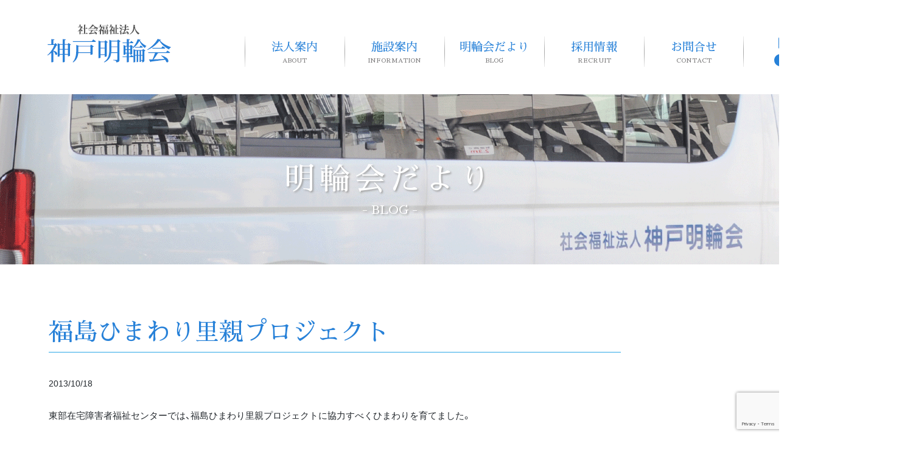

--- FILE ---
content_type: text/html; charset=UTF-8
request_url: https://kobe-meiwakai.jp/blog/260.html
body_size: 7431
content:
<!DOCTYPE html>
<html lang="ja">
<head>
<!-- Google tag (gtag.js) -->
<script async src="https://www.googletagmanager.com/gtag/js?id=G-LYWSQV5HRV"></script>
<script>
  window.dataLayer = window.dataLayer || [];
  function gtag(){dataLayer.push(arguments);}
  gtag('js', new Date());

  gtag('config', 'G-LYWSQV5HRV');
</script>
<meta charset="utf-8">
<meta http-equiv="X-UA-Compatible" content="IE=edge,chrome=1">

<meta name="viewport" content="width=device-width, initial-scale=1.0" >
<link rel="stylesheet" type="text/css" href="https://kobe-meiwakai.jp/wp-content/themes/meiwakai2020/style.css">

<link rel="stylesheet" type="text/css" href="https://kobe-meiwakai.jp/wp-content/themes/meiwakai2020/css/pc/pc-style.css">

<link rel="shortcut icon" href="/favicon.ico">
<link rel="apple-touch-icon" href="/apple-touch-icon.png">
<link rel="icon" type="image/png" href="/android-chrome-512x512.png">

<link href="https://fonts.googleapis.com/css?family=Sawarabi+Mincho" rel="stylesheet">
<link rel="stylesheet" href="https://cdn.jsdelivr.net/npm/yakuhanjp@3.3.1/dist/css/yakuhanjp.min.css">
<script type="text/javascript" src="https://kobe-meiwakai.jp/wp-content/themes/meiwakai2020/js/jquery-3.3.1.min.js"></script>
<script type="text/javascript" src="https://kobe-meiwakai.jp/wp-content/themes/meiwakai2020/js/drawer.js"></script>

<meta name='robots' content='index, follow, max-image-preview:large, max-snippet:-1, max-video-preview:-1' />
	<style>img:is([sizes="auto" i], [sizes^="auto," i]) { contain-intrinsic-size: 3000px 1500px }</style>
	
	<!-- This site is optimized with the Yoast SEO plugin v26.3 - https://yoast.com/wordpress/plugins/seo/ -->
	<title>福島ひまわり里親プロジェクト 社会福祉法人 神戸明輪会</title>
	<link rel="canonical" href="https://kobe-meiwakai.jp/blog/260.html" />
	<meta property="og:locale" content="ja_JP" />
	<meta property="og:type" content="article" />
	<meta property="og:title" content="福島ひまわり里親プロジェクト 社会福祉法人 神戸明輪会" />
	<meta property="og:description" content="東部在宅障害者福祉センターでは、福島ひまわり里親プロジェクトに協力すべくひまわりを育てました。 　 ひまわりは、土壌の改…" />
	<meta property="og:url" content="https://kobe-meiwakai.jp/blog/260.html" />
	<meta property="og:site_name" content="社会福祉法人 神戸明輪会" />
	<meta property="article:publisher" content="https://www.facebook.com/%e7%a4%be%e4%bc%9a%e7%a6%8f%e7%a5%89%e6%b3%95%e4%ba%ba%e7%a5%9e%e6%88%b8%e6%98%8e%e8%bc%aa%e4%bc%9a-101038561653725" />
	<meta property="article:published_time" content="2013-10-18T05:51:22+00:00" />
	<meta name="author" content="admin_g231061l" />
	<meta name="twitter:card" content="summary_large_image" />
	<meta name="twitter:label1" content="執筆者" />
	<meta name="twitter:data1" content="admin_g231061l" />
	<script type="application/ld+json" class="yoast-schema-graph">{"@context":"https://schema.org","@graph":[{"@type":"WebPage","@id":"https://kobe-meiwakai.jp/blog/260.html","url":"https://kobe-meiwakai.jp/blog/260.html","name":"福島ひまわり里親プロジェクト 社会福祉法人 神戸明輪会","isPartOf":{"@id":"https://kobe-meiwakai.jp/#website"},"datePublished":"2013-10-18T05:51:22+00:00","author":{"@id":"https://kobe-meiwakai.jp/#/schema/person/895d6ceff273fab5def62e1eeb470e46"},"breadcrumb":{"@id":"https://kobe-meiwakai.jp/blog/260.html#breadcrumb"},"inLanguage":"ja","potentialAction":[{"@type":"ReadAction","target":["https://kobe-meiwakai.jp/blog/260.html"]}]},{"@type":"BreadcrumbList","@id":"https://kobe-meiwakai.jp/blog/260.html#breadcrumb","itemListElement":[{"@type":"ListItem","position":1,"name":"Home","item":"https://kobe-meiwakai.jp/"},{"@type":"ListItem","position":2,"name":"福島ひまわり里親プロジェクト"}]},{"@type":"WebSite","@id":"https://kobe-meiwakai.jp/#website","url":"https://kobe-meiwakai.jp/","name":"社会福祉法人 神戸明輪会","description":"","potentialAction":[{"@type":"SearchAction","target":{"@type":"EntryPoint","urlTemplate":"https://kobe-meiwakai.jp/?s={search_term_string}"},"query-input":{"@type":"PropertyValueSpecification","valueRequired":true,"valueName":"search_term_string"}}],"inLanguage":"ja"},{"@type":"Person","@id":"https://kobe-meiwakai.jp/#/schema/person/895d6ceff273fab5def62e1eeb470e46","name":"admin_g231061l","image":{"@type":"ImageObject","inLanguage":"ja","@id":"https://kobe-meiwakai.jp/#/schema/person/image/","url":"https://secure.gravatar.com/avatar/c4c68fa976ca8714f0116529c7d1869deb303f50c259e0c815de5f2d138bd41f?s=96&d=mm&r=g","contentUrl":"https://secure.gravatar.com/avatar/c4c68fa976ca8714f0116529c7d1869deb303f50c259e0c815de5f2d138bd41f?s=96&d=mm&r=g","caption":"admin_g231061l"},"sameAs":["https://kobe-meiwakai.jp"]}]}</script>
	<!-- / Yoast SEO plugin. -->


<link rel="alternate" type="application/rss+xml" title="社会福祉法人 神戸明輪会 &raquo; 福島ひまわり里親プロジェクト のコメントのフィード" href="https://kobe-meiwakai.jp/blog/260.html/feed" />
<script type="text/javascript">
/* <![CDATA[ */
window._wpemojiSettings = {"baseUrl":"https:\/\/s.w.org\/images\/core\/emoji\/16.0.1\/72x72\/","ext":".png","svgUrl":"https:\/\/s.w.org\/images\/core\/emoji\/16.0.1\/svg\/","svgExt":".svg","source":{"concatemoji":"https:\/\/kobe-meiwakai.jp\/wp-includes\/js\/wp-emoji-release.min.js?ver=6.8.3"}};
/*! This file is auto-generated */
!function(s,n){var o,i,e;function c(e){try{var t={supportTests:e,timestamp:(new Date).valueOf()};sessionStorage.setItem(o,JSON.stringify(t))}catch(e){}}function p(e,t,n){e.clearRect(0,0,e.canvas.width,e.canvas.height),e.fillText(t,0,0);var t=new Uint32Array(e.getImageData(0,0,e.canvas.width,e.canvas.height).data),a=(e.clearRect(0,0,e.canvas.width,e.canvas.height),e.fillText(n,0,0),new Uint32Array(e.getImageData(0,0,e.canvas.width,e.canvas.height).data));return t.every(function(e,t){return e===a[t]})}function u(e,t){e.clearRect(0,0,e.canvas.width,e.canvas.height),e.fillText(t,0,0);for(var n=e.getImageData(16,16,1,1),a=0;a<n.data.length;a++)if(0!==n.data[a])return!1;return!0}function f(e,t,n,a){switch(t){case"flag":return n(e,"\ud83c\udff3\ufe0f\u200d\u26a7\ufe0f","\ud83c\udff3\ufe0f\u200b\u26a7\ufe0f")?!1:!n(e,"\ud83c\udde8\ud83c\uddf6","\ud83c\udde8\u200b\ud83c\uddf6")&&!n(e,"\ud83c\udff4\udb40\udc67\udb40\udc62\udb40\udc65\udb40\udc6e\udb40\udc67\udb40\udc7f","\ud83c\udff4\u200b\udb40\udc67\u200b\udb40\udc62\u200b\udb40\udc65\u200b\udb40\udc6e\u200b\udb40\udc67\u200b\udb40\udc7f");case"emoji":return!a(e,"\ud83e\udedf")}return!1}function g(e,t,n,a){var r="undefined"!=typeof WorkerGlobalScope&&self instanceof WorkerGlobalScope?new OffscreenCanvas(300,150):s.createElement("canvas"),o=r.getContext("2d",{willReadFrequently:!0}),i=(o.textBaseline="top",o.font="600 32px Arial",{});return e.forEach(function(e){i[e]=t(o,e,n,a)}),i}function t(e){var t=s.createElement("script");t.src=e,t.defer=!0,s.head.appendChild(t)}"undefined"!=typeof Promise&&(o="wpEmojiSettingsSupports",i=["flag","emoji"],n.supports={everything:!0,everythingExceptFlag:!0},e=new Promise(function(e){s.addEventListener("DOMContentLoaded",e,{once:!0})}),new Promise(function(t){var n=function(){try{var e=JSON.parse(sessionStorage.getItem(o));if("object"==typeof e&&"number"==typeof e.timestamp&&(new Date).valueOf()<e.timestamp+604800&&"object"==typeof e.supportTests)return e.supportTests}catch(e){}return null}();if(!n){if("undefined"!=typeof Worker&&"undefined"!=typeof OffscreenCanvas&&"undefined"!=typeof URL&&URL.createObjectURL&&"undefined"!=typeof Blob)try{var e="postMessage("+g.toString()+"("+[JSON.stringify(i),f.toString(),p.toString(),u.toString()].join(",")+"));",a=new Blob([e],{type:"text/javascript"}),r=new Worker(URL.createObjectURL(a),{name:"wpTestEmojiSupports"});return void(r.onmessage=function(e){c(n=e.data),r.terminate(),t(n)})}catch(e){}c(n=g(i,f,p,u))}t(n)}).then(function(e){for(var t in e)n.supports[t]=e[t],n.supports.everything=n.supports.everything&&n.supports[t],"flag"!==t&&(n.supports.everythingExceptFlag=n.supports.everythingExceptFlag&&n.supports[t]);n.supports.everythingExceptFlag=n.supports.everythingExceptFlag&&!n.supports.flag,n.DOMReady=!1,n.readyCallback=function(){n.DOMReady=!0}}).then(function(){return e}).then(function(){var e;n.supports.everything||(n.readyCallback(),(e=n.source||{}).concatemoji?t(e.concatemoji):e.wpemoji&&e.twemoji&&(t(e.twemoji),t(e.wpemoji)))}))}((window,document),window._wpemojiSettings);
/* ]]> */
</script>
<style id='wp-emoji-styles-inline-css' type='text/css'>

	img.wp-smiley, img.emoji {
		display: inline !important;
		border: none !important;
		box-shadow: none !important;
		height: 1em !important;
		width: 1em !important;
		margin: 0 0.07em !important;
		vertical-align: -0.1em !important;
		background: none !important;
		padding: 0 !important;
	}
</style>
<link rel='stylesheet' id='wp-block-library-css' href='https://kobe-meiwakai.jp/wp-includes/css/dist/block-library/style.min.css?ver=6.8.3' type='text/css' media='all' />
<style id='classic-theme-styles-inline-css' type='text/css'>
/*! This file is auto-generated */
.wp-block-button__link{color:#fff;background-color:#32373c;border-radius:9999px;box-shadow:none;text-decoration:none;padding:calc(.667em + 2px) calc(1.333em + 2px);font-size:1.125em}.wp-block-file__button{background:#32373c;color:#fff;text-decoration:none}
</style>
<style id='global-styles-inline-css' type='text/css'>
:root{--wp--preset--aspect-ratio--square: 1;--wp--preset--aspect-ratio--4-3: 4/3;--wp--preset--aspect-ratio--3-4: 3/4;--wp--preset--aspect-ratio--3-2: 3/2;--wp--preset--aspect-ratio--2-3: 2/3;--wp--preset--aspect-ratio--16-9: 16/9;--wp--preset--aspect-ratio--9-16: 9/16;--wp--preset--color--black: #000000;--wp--preset--color--cyan-bluish-gray: #abb8c3;--wp--preset--color--white: #ffffff;--wp--preset--color--pale-pink: #f78da7;--wp--preset--color--vivid-red: #cf2e2e;--wp--preset--color--luminous-vivid-orange: #ff6900;--wp--preset--color--luminous-vivid-amber: #fcb900;--wp--preset--color--light-green-cyan: #7bdcb5;--wp--preset--color--vivid-green-cyan: #00d084;--wp--preset--color--pale-cyan-blue: #8ed1fc;--wp--preset--color--vivid-cyan-blue: #0693e3;--wp--preset--color--vivid-purple: #9b51e0;--wp--preset--gradient--vivid-cyan-blue-to-vivid-purple: linear-gradient(135deg,rgba(6,147,227,1) 0%,rgb(155,81,224) 100%);--wp--preset--gradient--light-green-cyan-to-vivid-green-cyan: linear-gradient(135deg,rgb(122,220,180) 0%,rgb(0,208,130) 100%);--wp--preset--gradient--luminous-vivid-amber-to-luminous-vivid-orange: linear-gradient(135deg,rgba(252,185,0,1) 0%,rgba(255,105,0,1) 100%);--wp--preset--gradient--luminous-vivid-orange-to-vivid-red: linear-gradient(135deg,rgba(255,105,0,1) 0%,rgb(207,46,46) 100%);--wp--preset--gradient--very-light-gray-to-cyan-bluish-gray: linear-gradient(135deg,rgb(238,238,238) 0%,rgb(169,184,195) 100%);--wp--preset--gradient--cool-to-warm-spectrum: linear-gradient(135deg,rgb(74,234,220) 0%,rgb(151,120,209) 20%,rgb(207,42,186) 40%,rgb(238,44,130) 60%,rgb(251,105,98) 80%,rgb(254,248,76) 100%);--wp--preset--gradient--blush-light-purple: linear-gradient(135deg,rgb(255,206,236) 0%,rgb(152,150,240) 100%);--wp--preset--gradient--blush-bordeaux: linear-gradient(135deg,rgb(254,205,165) 0%,rgb(254,45,45) 50%,rgb(107,0,62) 100%);--wp--preset--gradient--luminous-dusk: linear-gradient(135deg,rgb(255,203,112) 0%,rgb(199,81,192) 50%,rgb(65,88,208) 100%);--wp--preset--gradient--pale-ocean: linear-gradient(135deg,rgb(255,245,203) 0%,rgb(182,227,212) 50%,rgb(51,167,181) 100%);--wp--preset--gradient--electric-grass: linear-gradient(135deg,rgb(202,248,128) 0%,rgb(113,206,126) 100%);--wp--preset--gradient--midnight: linear-gradient(135deg,rgb(2,3,129) 0%,rgb(40,116,252) 100%);--wp--preset--font-size--small: 13px;--wp--preset--font-size--medium: 20px;--wp--preset--font-size--large: 36px;--wp--preset--font-size--x-large: 42px;--wp--preset--spacing--20: 0.44rem;--wp--preset--spacing--30: 0.67rem;--wp--preset--spacing--40: 1rem;--wp--preset--spacing--50: 1.5rem;--wp--preset--spacing--60: 2.25rem;--wp--preset--spacing--70: 3.38rem;--wp--preset--spacing--80: 5.06rem;--wp--preset--shadow--natural: 6px 6px 9px rgba(0, 0, 0, 0.2);--wp--preset--shadow--deep: 12px 12px 50px rgba(0, 0, 0, 0.4);--wp--preset--shadow--sharp: 6px 6px 0px rgba(0, 0, 0, 0.2);--wp--preset--shadow--outlined: 6px 6px 0px -3px rgba(255, 255, 255, 1), 6px 6px rgba(0, 0, 0, 1);--wp--preset--shadow--crisp: 6px 6px 0px rgba(0, 0, 0, 1);}:where(.is-layout-flex){gap: 0.5em;}:where(.is-layout-grid){gap: 0.5em;}body .is-layout-flex{display: flex;}.is-layout-flex{flex-wrap: wrap;align-items: center;}.is-layout-flex > :is(*, div){margin: 0;}body .is-layout-grid{display: grid;}.is-layout-grid > :is(*, div){margin: 0;}:where(.wp-block-columns.is-layout-flex){gap: 2em;}:where(.wp-block-columns.is-layout-grid){gap: 2em;}:where(.wp-block-post-template.is-layout-flex){gap: 1.25em;}:where(.wp-block-post-template.is-layout-grid){gap: 1.25em;}.has-black-color{color: var(--wp--preset--color--black) !important;}.has-cyan-bluish-gray-color{color: var(--wp--preset--color--cyan-bluish-gray) !important;}.has-white-color{color: var(--wp--preset--color--white) !important;}.has-pale-pink-color{color: var(--wp--preset--color--pale-pink) !important;}.has-vivid-red-color{color: var(--wp--preset--color--vivid-red) !important;}.has-luminous-vivid-orange-color{color: var(--wp--preset--color--luminous-vivid-orange) !important;}.has-luminous-vivid-amber-color{color: var(--wp--preset--color--luminous-vivid-amber) !important;}.has-light-green-cyan-color{color: var(--wp--preset--color--light-green-cyan) !important;}.has-vivid-green-cyan-color{color: var(--wp--preset--color--vivid-green-cyan) !important;}.has-pale-cyan-blue-color{color: var(--wp--preset--color--pale-cyan-blue) !important;}.has-vivid-cyan-blue-color{color: var(--wp--preset--color--vivid-cyan-blue) !important;}.has-vivid-purple-color{color: var(--wp--preset--color--vivid-purple) !important;}.has-black-background-color{background-color: var(--wp--preset--color--black) !important;}.has-cyan-bluish-gray-background-color{background-color: var(--wp--preset--color--cyan-bluish-gray) !important;}.has-white-background-color{background-color: var(--wp--preset--color--white) !important;}.has-pale-pink-background-color{background-color: var(--wp--preset--color--pale-pink) !important;}.has-vivid-red-background-color{background-color: var(--wp--preset--color--vivid-red) !important;}.has-luminous-vivid-orange-background-color{background-color: var(--wp--preset--color--luminous-vivid-orange) !important;}.has-luminous-vivid-amber-background-color{background-color: var(--wp--preset--color--luminous-vivid-amber) !important;}.has-light-green-cyan-background-color{background-color: var(--wp--preset--color--light-green-cyan) !important;}.has-vivid-green-cyan-background-color{background-color: var(--wp--preset--color--vivid-green-cyan) !important;}.has-pale-cyan-blue-background-color{background-color: var(--wp--preset--color--pale-cyan-blue) !important;}.has-vivid-cyan-blue-background-color{background-color: var(--wp--preset--color--vivid-cyan-blue) !important;}.has-vivid-purple-background-color{background-color: var(--wp--preset--color--vivid-purple) !important;}.has-black-border-color{border-color: var(--wp--preset--color--black) !important;}.has-cyan-bluish-gray-border-color{border-color: var(--wp--preset--color--cyan-bluish-gray) !important;}.has-white-border-color{border-color: var(--wp--preset--color--white) !important;}.has-pale-pink-border-color{border-color: var(--wp--preset--color--pale-pink) !important;}.has-vivid-red-border-color{border-color: var(--wp--preset--color--vivid-red) !important;}.has-luminous-vivid-orange-border-color{border-color: var(--wp--preset--color--luminous-vivid-orange) !important;}.has-luminous-vivid-amber-border-color{border-color: var(--wp--preset--color--luminous-vivid-amber) !important;}.has-light-green-cyan-border-color{border-color: var(--wp--preset--color--light-green-cyan) !important;}.has-vivid-green-cyan-border-color{border-color: var(--wp--preset--color--vivid-green-cyan) !important;}.has-pale-cyan-blue-border-color{border-color: var(--wp--preset--color--pale-cyan-blue) !important;}.has-vivid-cyan-blue-border-color{border-color: var(--wp--preset--color--vivid-cyan-blue) !important;}.has-vivid-purple-border-color{border-color: var(--wp--preset--color--vivid-purple) !important;}.has-vivid-cyan-blue-to-vivid-purple-gradient-background{background: var(--wp--preset--gradient--vivid-cyan-blue-to-vivid-purple) !important;}.has-light-green-cyan-to-vivid-green-cyan-gradient-background{background: var(--wp--preset--gradient--light-green-cyan-to-vivid-green-cyan) !important;}.has-luminous-vivid-amber-to-luminous-vivid-orange-gradient-background{background: var(--wp--preset--gradient--luminous-vivid-amber-to-luminous-vivid-orange) !important;}.has-luminous-vivid-orange-to-vivid-red-gradient-background{background: var(--wp--preset--gradient--luminous-vivid-orange-to-vivid-red) !important;}.has-very-light-gray-to-cyan-bluish-gray-gradient-background{background: var(--wp--preset--gradient--very-light-gray-to-cyan-bluish-gray) !important;}.has-cool-to-warm-spectrum-gradient-background{background: var(--wp--preset--gradient--cool-to-warm-spectrum) !important;}.has-blush-light-purple-gradient-background{background: var(--wp--preset--gradient--blush-light-purple) !important;}.has-blush-bordeaux-gradient-background{background: var(--wp--preset--gradient--blush-bordeaux) !important;}.has-luminous-dusk-gradient-background{background: var(--wp--preset--gradient--luminous-dusk) !important;}.has-pale-ocean-gradient-background{background: var(--wp--preset--gradient--pale-ocean) !important;}.has-electric-grass-gradient-background{background: var(--wp--preset--gradient--electric-grass) !important;}.has-midnight-gradient-background{background: var(--wp--preset--gradient--midnight) !important;}.has-small-font-size{font-size: var(--wp--preset--font-size--small) !important;}.has-medium-font-size{font-size: var(--wp--preset--font-size--medium) !important;}.has-large-font-size{font-size: var(--wp--preset--font-size--large) !important;}.has-x-large-font-size{font-size: var(--wp--preset--font-size--x-large) !important;}
:where(.wp-block-post-template.is-layout-flex){gap: 1.25em;}:where(.wp-block-post-template.is-layout-grid){gap: 1.25em;}
:where(.wp-block-columns.is-layout-flex){gap: 2em;}:where(.wp-block-columns.is-layout-grid){gap: 2em;}
:root :where(.wp-block-pullquote){font-size: 1.5em;line-height: 1.6;}
</style>
<link rel='stylesheet' id='contact-form-7-css' href='https://kobe-meiwakai.jp/wp-content/plugins/contact-form-7/includes/css/styles.css?ver=6.1.3' type='text/css' media='all' />
<link rel='stylesheet' id='wp-pagenavi-css' href='https://kobe-meiwakai.jp/wp-content/plugins/wp-pagenavi/pagenavi-css.css?ver=2.70' type='text/css' media='all' />
<link rel="https://api.w.org/" href="https://kobe-meiwakai.jp/wp-json/" /><link rel="alternate" title="JSON" type="application/json" href="https://kobe-meiwakai.jp/wp-json/wp/v2/posts/260" /><link rel="EditURI" type="application/rsd+xml" title="RSD" href="https://kobe-meiwakai.jp/xmlrpc.php?rsd" />
<link rel='shortlink' href='https://kobe-meiwakai.jp/?p=260' />
<link rel="alternate" title="oEmbed (JSON)" type="application/json+oembed" href="https://kobe-meiwakai.jp/wp-json/oembed/1.0/embed?url=https%3A%2F%2Fkobe-meiwakai.jp%2Fblog%2F260.html" />
<link rel="alternate" title="oEmbed (XML)" type="text/xml+oembed" href="https://kobe-meiwakai.jp/wp-json/oembed/1.0/embed?url=https%3A%2F%2Fkobe-meiwakai.jp%2Fblog%2F260.html&#038;format=xml" />
</head>

<body>
<header class="clearfix">
  <div id="header-logo"><a href="https://kobe-meiwakai.jp"><img src="https://kobe-meiwakai.jp/wp-content/themes/meiwakai2020/images/common/head-logo.png"></a></div>
  <nav>
    <ul id="main-menu">
      <li><a href="https://kobe-meiwakai.jp/about" title="" class="wf-sawarabimincho">法人案内<br>
        <span>ABOUT</span></a></li>
      <li><a href="https://kobe-meiwakai.jp/shisetsu-meiyu" title="" class="wf-sawarabimincho">施設案内<br>
        <span>INFORMATION</span></a></li>
      <li><a href="https://kobe-meiwakai.jp/blog" title="" class="wf-sawarabimincho">明輪会だより<br>
        <span>BLOG</span></a></li>
      <li><a href="https://kobe-meiwakai.jp/recruit" title="" class="wf-sawarabimincho">採用情報<br>
        <span>RECRUIT</span></a></li>
      <li><a href="https://kobe-meiwakai.jp/contact" title="" class="wf-sawarabimincho">お問合せ<br>
        <span>CONTACT</span></a></li>
    </ul>
  </nav>
  <div id="header-tel"><img src="https://kobe-meiwakai.jp/wp-content/themes/meiwakai2020/images/common/head-tel.png"></div>
</header>




<main>
  <div id="blog-main-contents">

        <h1 id="contents-title" class="wf-sawarabimincho  css-fadein">明輪会だより<br>
      <span>- BLOG -</span></h1>


    <div id="blog-inner-contents" class="clearfix">
      <div id="blog-list">
        <div class="clearfix">
          <section id="blog-contents">


	<!-- コンテンツ全体 -->


		

		<h1 id="blog-maintitle" class="wf-sawarabimincho">福島ひまわり里親プロジェクト</h1>
		<p id="post-time"><time datetime="2013/10/18">2013/10/18</time></p>

		<div class="entry-recruit">
		<div class="blog-entry">
                <p>東部在宅障害者福祉センターでは、福島ひまわり里親プロジェクトに協力すべくひまわりを育てました。<br />
　<br />
ひまわりは、土壌の改善改良に効果があるそうです。</p>
<p>採れた種は、福島へ近日発送する予定です！！</p>
		</div>
		</div>


				<div class="crearfix">
					<div id="next-blog">次の投稿：<a href="https://kobe-meiwakai.jp/blog/258.html" rel="next">年末年始のお休みについて</a>へ</div>
					<div id="previous-blog">前の投稿：<a href="https://kobe-meiwakai.jp/blog/262.html" rel="prev">緑のカーテン</a>へ</div>
				</div>



			</section>


	<!-- サイドバー -->

          <div id="sidebar">

<!-- 2021.7.27 以降表示しない

            <div id="category">
              <h1>施設別のお便り</h1>
              <nav>
                <ul>
                  <li><a href="https://kobe-meiwakai.jp/meiyu" title="ワークホーム明友">ワークホーム明友</a></li>
                  <li><a href="https://kobe-meiwakai.jp/meiyuday" title="明友デイサービス">明友デイサービス</a></li>
                  <li><a href="https://kobe-meiwakai.jp/tobu" title="東部在宅障害者福祉センター">東部在宅障害者福祉センター</a></li>
                  <li><a href="https://kobe-meiwakai.jp/uozakiday" title="魚崎デイサービス">魚崎デイサービス</a></li>
                  <li><a href="https://kobe-meiwakai.jp/chuoh" title="中央区障害者地域生活支援拠点 スマイルいそがみ">中央区障害者地域生活支援拠点 スマイルいそがみ</a></li>
                  <li><a href="https://kobe-meiwakai.jp/uozaki" title="うおざき障害者相談支援センター">うおざき障害者相談支援センター</a></li>
                  <li><a href="https://kobe-meiwakai.jp/higashinada" title="おかもと障害者相談支援センター">おかもと障害者相談支援センター</a></li>
                  <li><a href="https://kobe-meiwakai.jp/nagata" title="にしだい障害者相談支援センター">にしだい障害者相談支援センター</a></li>
                </ul>
              </nav>
            </div>

-->

          </div>
      


	<!-- //サイドバー -->



	</main>
<footer>
  <div id="footer-logo"><img src="https://kobe-meiwakai.jp/wp-content/themes/meiwakai2020/images/common/footer-logo.png"></div>
  <div id="footer-menu">
    <nav class="footer-menu-list2">
      <ul>
        <li class="footer-sitemap-link"><a href="https://kobe-meiwakai.jp/about" title="神戸明輪会 法人案内">法人案内</a></li>
        <li><a href="https://kobe-meiwakai.jp/about#representative" title="代表挨拶" class="footer-sitemap-child">代表挨拶</a></li>
        <li><a href="https://kobe-meiwakai.jp/about#enkaku" title="沿革">沿革</a></li>
        <li><a href="https://kobe-meiwakai.jp/about#googlemap" title="アクセスマップ">アクセスマップ</a></li>
      </ul>
    </nav>
    <nav class="footer-menu-list">
      <ul>
        <li class="footer-sitemap-link"><a href="https://kobe-meiwakai.jp/shisetsu-meiyu" title="施設案内">施設案内</a></li>
        <li><a href="https://kobe-meiwakai.jp/shisetsu-meiyu" title="障害者支援施設 ワークホーム明友">障害者支援施設 ワークホーム明友</a></li>
        <li><a href="https://kobe-meiwakai.jp/shisetsu-meiyuday" title="明友デイサービス">明友デイサービス</a></li>
        <li><a href="https://kobe-meiwakai.jp/shisetsu-tobu" title="東部在宅障害者福祉センター">東部在宅障害者福祉センター</a></li>
        <li><a href="https://kobe-meiwakai.jp/shisetsu-uozakiday" title="魚崎デイサービス">魚崎デイサービス</a></li>
	<li><a href="https://kobe-meiwakai.jp/shisetsu-chuoh" title="中央区障害者地域生活支援拠点　スマイルいそがみ">中央区障害者地域生活支援拠点　スマイルいそがみ</a></li>
        <li><a href="https://kobe-meiwakai.jp/shisetsu-uozaki" title="うおざき障害者地域生活支援センター">うおざき障害者相談支援センター</a></li>
        <li><a href="https://kobe-meiwakai.jp/shisetsu-higashinada" title="おかもと障害者相談支援センター">おかもと障害者相談支援センター</a></li>
        <li><a href="https://kobe-meiwakai.jp/shisetsu-nagata" title="にしだい障害者相談支援センター">にしだい障害者相談支援センター</a></li>
      </ul>
    </nav>
    <nav class="footer-menu-list">
      <ul>
        <li class="footer-sitemap-link"><a href="https://kobe-meiwakai.jp/blog/" title="明輪会だより">明輪会だより</a></li>
        <li><a href="https://kobe-meiwakai.jp/blog/meiyu" title="ワークホーム明友">ワークホーム明友</a></li>
        <li><a href="https://kobe-meiwakai.jp/blog/meiyuday" title="明友デイサービス">明友デイサービス</a></li>
        <li><a href="https://kobe-meiwakai.jp/blog/tobu" title="東部在宅障害者福祉センター">東部在宅障害者福祉センター</a></li>
        <li><a href="https://kobe-meiwakai.jp/blog/uozakiday" title="魚崎デイサービス">魚崎デイサービス</a></li>
        <li><a href="https://kobe-meiwakai.jp/blog/chuoh" title="中央区障害者地域生活支援拠点 スマイルいそがみ">中央区障害者地域生活支援拠点 スマイルいそがみ</a></li>
        <li><a href="https://kobe-meiwakai.jp/blog/uozaki" title="うおざき障害者相談支援センター">うおざき障害者相談支援センター</a></li>
        <li><a href="https://kobe-meiwakai.jp/blog/higashinada" title="おかもと障害者相談支援センター">おかもと障害者相談支援センター</a></li>
        <li><a href="https://kobe-meiwakai.jp/blog/nagata" title="にしだい障害者相談支援センター">にしだい障害者相談支援センター</a></li>
      </ul>
    </nav>
    <nav class="footer-menu-list2">
      <ul>
        <li class="footer-sitemap-link"><a href="https://kobe-meiwakai.jp/recruit" title="採用情報">採用情報</a></li>
        <li><a href="https://job.mynavi.jp/2021/" title="マイナビ2021 - 学生向け就職・採用情報サイト"target="_new">採用情報(外部リンク)</a></li>
      </ul>
    </nav>
  </div>
</footer>
<nav id="footer-undernavi">
  <ul>
    <li><a href="https://kobe-meiwakai.jp/privacy-policy" title="個人情報保護方針">個人情報保護方針</a></li>
    <li><a href="https://kobe-meiwakai.jp/contact" title="お問合せ">お問合せ</a></li>
  </ul>
</nav>
<address>
(C) 社会福祉法人 神戸明輪会
</address>

<script type="speculationrules">
{"prefetch":[{"source":"document","where":{"and":[{"href_matches":"\/*"},{"not":{"href_matches":["\/wp-*.php","\/wp-admin\/*","\/wp-content\/uploads\/*","\/wp-content\/*","\/wp-content\/plugins\/*","\/wp-content\/themes\/meiwakai2020\/*","\/*\\?(.+)"]}},{"not":{"selector_matches":"a[rel~=\"nofollow\"]"}},{"not":{"selector_matches":".no-prefetch, .no-prefetch a"}}]},"eagerness":"conservative"}]}
</script>
<script>
document.addEventListener('wpcf7mailsent', function(event) {
  location = 'https://kobe-meiwakai.jp/thanks/'; /* 遷移先のURL */
}, false);
</script><script type="text/javascript" src="https://kobe-meiwakai.jp/wp-includes/js/dist/hooks.min.js?ver=4d63a3d491d11ffd8ac6" id="wp-hooks-js"></script>
<script type="text/javascript" src="https://kobe-meiwakai.jp/wp-includes/js/dist/i18n.min.js?ver=5e580eb46a90c2b997e6" id="wp-i18n-js"></script>
<script type="text/javascript" id="wp-i18n-js-after">
/* <![CDATA[ */
wp.i18n.setLocaleData( { 'text direction\u0004ltr': [ 'ltr' ] } );
/* ]]> */
</script>
<script type="text/javascript" src="https://kobe-meiwakai.jp/wp-content/plugins/contact-form-7/includes/swv/js/index.js?ver=6.1.3" id="swv-js"></script>
<script type="text/javascript" id="contact-form-7-js-translations">
/* <![CDATA[ */
( function( domain, translations ) {
	var localeData = translations.locale_data[ domain ] || translations.locale_data.messages;
	localeData[""].domain = domain;
	wp.i18n.setLocaleData( localeData, domain );
} )( "contact-form-7", {"translation-revision-date":"2025-10-29 09:23:50+0000","generator":"GlotPress\/4.0.3","domain":"messages","locale_data":{"messages":{"":{"domain":"messages","plural-forms":"nplurals=1; plural=0;","lang":"ja_JP"},"This contact form is placed in the wrong place.":["\u3053\u306e\u30b3\u30f3\u30bf\u30af\u30c8\u30d5\u30a9\u30fc\u30e0\u306f\u9593\u9055\u3063\u305f\u4f4d\u7f6e\u306b\u7f6e\u304b\u308c\u3066\u3044\u307e\u3059\u3002"],"Error:":["\u30a8\u30e9\u30fc:"]}},"comment":{"reference":"includes\/js\/index.js"}} );
/* ]]> */
</script>
<script type="text/javascript" id="contact-form-7-js-before">
/* <![CDATA[ */
var wpcf7 = {
    "api": {
        "root": "https:\/\/kobe-meiwakai.jp\/wp-json\/",
        "namespace": "contact-form-7\/v1"
    }
};
/* ]]> */
</script>
<script type="text/javascript" src="https://kobe-meiwakai.jp/wp-content/plugins/contact-form-7/includes/js/index.js?ver=6.1.3" id="contact-form-7-js"></script>
<script type="text/javascript" src="https://www.google.com/recaptcha/api.js?render=6Lei8w4cAAAAAIxH81M5LQb5Rg4CdFJb_mfGWvYh&amp;ver=3.0" id="google-recaptcha-js"></script>
<script type="text/javascript" src="https://kobe-meiwakai.jp/wp-includes/js/dist/vendor/wp-polyfill.min.js?ver=3.15.0" id="wp-polyfill-js"></script>
<script type="text/javascript" id="wpcf7-recaptcha-js-before">
/* <![CDATA[ */
var wpcf7_recaptcha = {
    "sitekey": "6Lei8w4cAAAAAIxH81M5LQb5Rg4CdFJb_mfGWvYh",
    "actions": {
        "homepage": "homepage",
        "contactform": "contactform"
    }
};
/* ]]> */
</script>
<script type="text/javascript" src="https://kobe-meiwakai.jp/wp-content/plugins/contact-form-7/modules/recaptcha/index.js?ver=6.1.3" id="wpcf7-recaptcha-js"></script>
<script src="https://kobe-meiwakai.jp/wp-content/themes/meiwakai2020/js/fade.js"></script>
</body>
</html>

--- FILE ---
content_type: text/html; charset=utf-8
request_url: https://www.google.com/recaptcha/api2/anchor?ar=1&k=6Lei8w4cAAAAAIxH81M5LQb5Rg4CdFJb_mfGWvYh&co=aHR0cHM6Ly9rb2JlLW1laXdha2FpLmpwOjQ0Mw..&hl=en&v=7gg7H51Q-naNfhmCP3_R47ho&size=invisible&anchor-ms=20000&execute-ms=30000&cb=mh6wa1s2oi58
body_size: 48202
content:
<!DOCTYPE HTML><html dir="ltr" lang="en"><head><meta http-equiv="Content-Type" content="text/html; charset=UTF-8">
<meta http-equiv="X-UA-Compatible" content="IE=edge">
<title>reCAPTCHA</title>
<style type="text/css">
/* cyrillic-ext */
@font-face {
  font-family: 'Roboto';
  font-style: normal;
  font-weight: 400;
  font-stretch: 100%;
  src: url(//fonts.gstatic.com/s/roboto/v48/KFO7CnqEu92Fr1ME7kSn66aGLdTylUAMa3GUBHMdazTgWw.woff2) format('woff2');
  unicode-range: U+0460-052F, U+1C80-1C8A, U+20B4, U+2DE0-2DFF, U+A640-A69F, U+FE2E-FE2F;
}
/* cyrillic */
@font-face {
  font-family: 'Roboto';
  font-style: normal;
  font-weight: 400;
  font-stretch: 100%;
  src: url(//fonts.gstatic.com/s/roboto/v48/KFO7CnqEu92Fr1ME7kSn66aGLdTylUAMa3iUBHMdazTgWw.woff2) format('woff2');
  unicode-range: U+0301, U+0400-045F, U+0490-0491, U+04B0-04B1, U+2116;
}
/* greek-ext */
@font-face {
  font-family: 'Roboto';
  font-style: normal;
  font-weight: 400;
  font-stretch: 100%;
  src: url(//fonts.gstatic.com/s/roboto/v48/KFO7CnqEu92Fr1ME7kSn66aGLdTylUAMa3CUBHMdazTgWw.woff2) format('woff2');
  unicode-range: U+1F00-1FFF;
}
/* greek */
@font-face {
  font-family: 'Roboto';
  font-style: normal;
  font-weight: 400;
  font-stretch: 100%;
  src: url(//fonts.gstatic.com/s/roboto/v48/KFO7CnqEu92Fr1ME7kSn66aGLdTylUAMa3-UBHMdazTgWw.woff2) format('woff2');
  unicode-range: U+0370-0377, U+037A-037F, U+0384-038A, U+038C, U+038E-03A1, U+03A3-03FF;
}
/* math */
@font-face {
  font-family: 'Roboto';
  font-style: normal;
  font-weight: 400;
  font-stretch: 100%;
  src: url(//fonts.gstatic.com/s/roboto/v48/KFO7CnqEu92Fr1ME7kSn66aGLdTylUAMawCUBHMdazTgWw.woff2) format('woff2');
  unicode-range: U+0302-0303, U+0305, U+0307-0308, U+0310, U+0312, U+0315, U+031A, U+0326-0327, U+032C, U+032F-0330, U+0332-0333, U+0338, U+033A, U+0346, U+034D, U+0391-03A1, U+03A3-03A9, U+03B1-03C9, U+03D1, U+03D5-03D6, U+03F0-03F1, U+03F4-03F5, U+2016-2017, U+2034-2038, U+203C, U+2040, U+2043, U+2047, U+2050, U+2057, U+205F, U+2070-2071, U+2074-208E, U+2090-209C, U+20D0-20DC, U+20E1, U+20E5-20EF, U+2100-2112, U+2114-2115, U+2117-2121, U+2123-214F, U+2190, U+2192, U+2194-21AE, U+21B0-21E5, U+21F1-21F2, U+21F4-2211, U+2213-2214, U+2216-22FF, U+2308-230B, U+2310, U+2319, U+231C-2321, U+2336-237A, U+237C, U+2395, U+239B-23B7, U+23D0, U+23DC-23E1, U+2474-2475, U+25AF, U+25B3, U+25B7, U+25BD, U+25C1, U+25CA, U+25CC, U+25FB, U+266D-266F, U+27C0-27FF, U+2900-2AFF, U+2B0E-2B11, U+2B30-2B4C, U+2BFE, U+3030, U+FF5B, U+FF5D, U+1D400-1D7FF, U+1EE00-1EEFF;
}
/* symbols */
@font-face {
  font-family: 'Roboto';
  font-style: normal;
  font-weight: 400;
  font-stretch: 100%;
  src: url(//fonts.gstatic.com/s/roboto/v48/KFO7CnqEu92Fr1ME7kSn66aGLdTylUAMaxKUBHMdazTgWw.woff2) format('woff2');
  unicode-range: U+0001-000C, U+000E-001F, U+007F-009F, U+20DD-20E0, U+20E2-20E4, U+2150-218F, U+2190, U+2192, U+2194-2199, U+21AF, U+21E6-21F0, U+21F3, U+2218-2219, U+2299, U+22C4-22C6, U+2300-243F, U+2440-244A, U+2460-24FF, U+25A0-27BF, U+2800-28FF, U+2921-2922, U+2981, U+29BF, U+29EB, U+2B00-2BFF, U+4DC0-4DFF, U+FFF9-FFFB, U+10140-1018E, U+10190-1019C, U+101A0, U+101D0-101FD, U+102E0-102FB, U+10E60-10E7E, U+1D2C0-1D2D3, U+1D2E0-1D37F, U+1F000-1F0FF, U+1F100-1F1AD, U+1F1E6-1F1FF, U+1F30D-1F30F, U+1F315, U+1F31C, U+1F31E, U+1F320-1F32C, U+1F336, U+1F378, U+1F37D, U+1F382, U+1F393-1F39F, U+1F3A7-1F3A8, U+1F3AC-1F3AF, U+1F3C2, U+1F3C4-1F3C6, U+1F3CA-1F3CE, U+1F3D4-1F3E0, U+1F3ED, U+1F3F1-1F3F3, U+1F3F5-1F3F7, U+1F408, U+1F415, U+1F41F, U+1F426, U+1F43F, U+1F441-1F442, U+1F444, U+1F446-1F449, U+1F44C-1F44E, U+1F453, U+1F46A, U+1F47D, U+1F4A3, U+1F4B0, U+1F4B3, U+1F4B9, U+1F4BB, U+1F4BF, U+1F4C8-1F4CB, U+1F4D6, U+1F4DA, U+1F4DF, U+1F4E3-1F4E6, U+1F4EA-1F4ED, U+1F4F7, U+1F4F9-1F4FB, U+1F4FD-1F4FE, U+1F503, U+1F507-1F50B, U+1F50D, U+1F512-1F513, U+1F53E-1F54A, U+1F54F-1F5FA, U+1F610, U+1F650-1F67F, U+1F687, U+1F68D, U+1F691, U+1F694, U+1F698, U+1F6AD, U+1F6B2, U+1F6B9-1F6BA, U+1F6BC, U+1F6C6-1F6CF, U+1F6D3-1F6D7, U+1F6E0-1F6EA, U+1F6F0-1F6F3, U+1F6F7-1F6FC, U+1F700-1F7FF, U+1F800-1F80B, U+1F810-1F847, U+1F850-1F859, U+1F860-1F887, U+1F890-1F8AD, U+1F8B0-1F8BB, U+1F8C0-1F8C1, U+1F900-1F90B, U+1F93B, U+1F946, U+1F984, U+1F996, U+1F9E9, U+1FA00-1FA6F, U+1FA70-1FA7C, U+1FA80-1FA89, U+1FA8F-1FAC6, U+1FACE-1FADC, U+1FADF-1FAE9, U+1FAF0-1FAF8, U+1FB00-1FBFF;
}
/* vietnamese */
@font-face {
  font-family: 'Roboto';
  font-style: normal;
  font-weight: 400;
  font-stretch: 100%;
  src: url(//fonts.gstatic.com/s/roboto/v48/KFO7CnqEu92Fr1ME7kSn66aGLdTylUAMa3OUBHMdazTgWw.woff2) format('woff2');
  unicode-range: U+0102-0103, U+0110-0111, U+0128-0129, U+0168-0169, U+01A0-01A1, U+01AF-01B0, U+0300-0301, U+0303-0304, U+0308-0309, U+0323, U+0329, U+1EA0-1EF9, U+20AB;
}
/* latin-ext */
@font-face {
  font-family: 'Roboto';
  font-style: normal;
  font-weight: 400;
  font-stretch: 100%;
  src: url(//fonts.gstatic.com/s/roboto/v48/KFO7CnqEu92Fr1ME7kSn66aGLdTylUAMa3KUBHMdazTgWw.woff2) format('woff2');
  unicode-range: U+0100-02BA, U+02BD-02C5, U+02C7-02CC, U+02CE-02D7, U+02DD-02FF, U+0304, U+0308, U+0329, U+1D00-1DBF, U+1E00-1E9F, U+1EF2-1EFF, U+2020, U+20A0-20AB, U+20AD-20C0, U+2113, U+2C60-2C7F, U+A720-A7FF;
}
/* latin */
@font-face {
  font-family: 'Roboto';
  font-style: normal;
  font-weight: 400;
  font-stretch: 100%;
  src: url(//fonts.gstatic.com/s/roboto/v48/KFO7CnqEu92Fr1ME7kSn66aGLdTylUAMa3yUBHMdazQ.woff2) format('woff2');
  unicode-range: U+0000-00FF, U+0131, U+0152-0153, U+02BB-02BC, U+02C6, U+02DA, U+02DC, U+0304, U+0308, U+0329, U+2000-206F, U+20AC, U+2122, U+2191, U+2193, U+2212, U+2215, U+FEFF, U+FFFD;
}
/* cyrillic-ext */
@font-face {
  font-family: 'Roboto';
  font-style: normal;
  font-weight: 500;
  font-stretch: 100%;
  src: url(//fonts.gstatic.com/s/roboto/v48/KFO7CnqEu92Fr1ME7kSn66aGLdTylUAMa3GUBHMdazTgWw.woff2) format('woff2');
  unicode-range: U+0460-052F, U+1C80-1C8A, U+20B4, U+2DE0-2DFF, U+A640-A69F, U+FE2E-FE2F;
}
/* cyrillic */
@font-face {
  font-family: 'Roboto';
  font-style: normal;
  font-weight: 500;
  font-stretch: 100%;
  src: url(//fonts.gstatic.com/s/roboto/v48/KFO7CnqEu92Fr1ME7kSn66aGLdTylUAMa3iUBHMdazTgWw.woff2) format('woff2');
  unicode-range: U+0301, U+0400-045F, U+0490-0491, U+04B0-04B1, U+2116;
}
/* greek-ext */
@font-face {
  font-family: 'Roboto';
  font-style: normal;
  font-weight: 500;
  font-stretch: 100%;
  src: url(//fonts.gstatic.com/s/roboto/v48/KFO7CnqEu92Fr1ME7kSn66aGLdTylUAMa3CUBHMdazTgWw.woff2) format('woff2');
  unicode-range: U+1F00-1FFF;
}
/* greek */
@font-face {
  font-family: 'Roboto';
  font-style: normal;
  font-weight: 500;
  font-stretch: 100%;
  src: url(//fonts.gstatic.com/s/roboto/v48/KFO7CnqEu92Fr1ME7kSn66aGLdTylUAMa3-UBHMdazTgWw.woff2) format('woff2');
  unicode-range: U+0370-0377, U+037A-037F, U+0384-038A, U+038C, U+038E-03A1, U+03A3-03FF;
}
/* math */
@font-face {
  font-family: 'Roboto';
  font-style: normal;
  font-weight: 500;
  font-stretch: 100%;
  src: url(//fonts.gstatic.com/s/roboto/v48/KFO7CnqEu92Fr1ME7kSn66aGLdTylUAMawCUBHMdazTgWw.woff2) format('woff2');
  unicode-range: U+0302-0303, U+0305, U+0307-0308, U+0310, U+0312, U+0315, U+031A, U+0326-0327, U+032C, U+032F-0330, U+0332-0333, U+0338, U+033A, U+0346, U+034D, U+0391-03A1, U+03A3-03A9, U+03B1-03C9, U+03D1, U+03D5-03D6, U+03F0-03F1, U+03F4-03F5, U+2016-2017, U+2034-2038, U+203C, U+2040, U+2043, U+2047, U+2050, U+2057, U+205F, U+2070-2071, U+2074-208E, U+2090-209C, U+20D0-20DC, U+20E1, U+20E5-20EF, U+2100-2112, U+2114-2115, U+2117-2121, U+2123-214F, U+2190, U+2192, U+2194-21AE, U+21B0-21E5, U+21F1-21F2, U+21F4-2211, U+2213-2214, U+2216-22FF, U+2308-230B, U+2310, U+2319, U+231C-2321, U+2336-237A, U+237C, U+2395, U+239B-23B7, U+23D0, U+23DC-23E1, U+2474-2475, U+25AF, U+25B3, U+25B7, U+25BD, U+25C1, U+25CA, U+25CC, U+25FB, U+266D-266F, U+27C0-27FF, U+2900-2AFF, U+2B0E-2B11, U+2B30-2B4C, U+2BFE, U+3030, U+FF5B, U+FF5D, U+1D400-1D7FF, U+1EE00-1EEFF;
}
/* symbols */
@font-face {
  font-family: 'Roboto';
  font-style: normal;
  font-weight: 500;
  font-stretch: 100%;
  src: url(//fonts.gstatic.com/s/roboto/v48/KFO7CnqEu92Fr1ME7kSn66aGLdTylUAMaxKUBHMdazTgWw.woff2) format('woff2');
  unicode-range: U+0001-000C, U+000E-001F, U+007F-009F, U+20DD-20E0, U+20E2-20E4, U+2150-218F, U+2190, U+2192, U+2194-2199, U+21AF, U+21E6-21F0, U+21F3, U+2218-2219, U+2299, U+22C4-22C6, U+2300-243F, U+2440-244A, U+2460-24FF, U+25A0-27BF, U+2800-28FF, U+2921-2922, U+2981, U+29BF, U+29EB, U+2B00-2BFF, U+4DC0-4DFF, U+FFF9-FFFB, U+10140-1018E, U+10190-1019C, U+101A0, U+101D0-101FD, U+102E0-102FB, U+10E60-10E7E, U+1D2C0-1D2D3, U+1D2E0-1D37F, U+1F000-1F0FF, U+1F100-1F1AD, U+1F1E6-1F1FF, U+1F30D-1F30F, U+1F315, U+1F31C, U+1F31E, U+1F320-1F32C, U+1F336, U+1F378, U+1F37D, U+1F382, U+1F393-1F39F, U+1F3A7-1F3A8, U+1F3AC-1F3AF, U+1F3C2, U+1F3C4-1F3C6, U+1F3CA-1F3CE, U+1F3D4-1F3E0, U+1F3ED, U+1F3F1-1F3F3, U+1F3F5-1F3F7, U+1F408, U+1F415, U+1F41F, U+1F426, U+1F43F, U+1F441-1F442, U+1F444, U+1F446-1F449, U+1F44C-1F44E, U+1F453, U+1F46A, U+1F47D, U+1F4A3, U+1F4B0, U+1F4B3, U+1F4B9, U+1F4BB, U+1F4BF, U+1F4C8-1F4CB, U+1F4D6, U+1F4DA, U+1F4DF, U+1F4E3-1F4E6, U+1F4EA-1F4ED, U+1F4F7, U+1F4F9-1F4FB, U+1F4FD-1F4FE, U+1F503, U+1F507-1F50B, U+1F50D, U+1F512-1F513, U+1F53E-1F54A, U+1F54F-1F5FA, U+1F610, U+1F650-1F67F, U+1F687, U+1F68D, U+1F691, U+1F694, U+1F698, U+1F6AD, U+1F6B2, U+1F6B9-1F6BA, U+1F6BC, U+1F6C6-1F6CF, U+1F6D3-1F6D7, U+1F6E0-1F6EA, U+1F6F0-1F6F3, U+1F6F7-1F6FC, U+1F700-1F7FF, U+1F800-1F80B, U+1F810-1F847, U+1F850-1F859, U+1F860-1F887, U+1F890-1F8AD, U+1F8B0-1F8BB, U+1F8C0-1F8C1, U+1F900-1F90B, U+1F93B, U+1F946, U+1F984, U+1F996, U+1F9E9, U+1FA00-1FA6F, U+1FA70-1FA7C, U+1FA80-1FA89, U+1FA8F-1FAC6, U+1FACE-1FADC, U+1FADF-1FAE9, U+1FAF0-1FAF8, U+1FB00-1FBFF;
}
/* vietnamese */
@font-face {
  font-family: 'Roboto';
  font-style: normal;
  font-weight: 500;
  font-stretch: 100%;
  src: url(//fonts.gstatic.com/s/roboto/v48/KFO7CnqEu92Fr1ME7kSn66aGLdTylUAMa3OUBHMdazTgWw.woff2) format('woff2');
  unicode-range: U+0102-0103, U+0110-0111, U+0128-0129, U+0168-0169, U+01A0-01A1, U+01AF-01B0, U+0300-0301, U+0303-0304, U+0308-0309, U+0323, U+0329, U+1EA0-1EF9, U+20AB;
}
/* latin-ext */
@font-face {
  font-family: 'Roboto';
  font-style: normal;
  font-weight: 500;
  font-stretch: 100%;
  src: url(//fonts.gstatic.com/s/roboto/v48/KFO7CnqEu92Fr1ME7kSn66aGLdTylUAMa3KUBHMdazTgWw.woff2) format('woff2');
  unicode-range: U+0100-02BA, U+02BD-02C5, U+02C7-02CC, U+02CE-02D7, U+02DD-02FF, U+0304, U+0308, U+0329, U+1D00-1DBF, U+1E00-1E9F, U+1EF2-1EFF, U+2020, U+20A0-20AB, U+20AD-20C0, U+2113, U+2C60-2C7F, U+A720-A7FF;
}
/* latin */
@font-face {
  font-family: 'Roboto';
  font-style: normal;
  font-weight: 500;
  font-stretch: 100%;
  src: url(//fonts.gstatic.com/s/roboto/v48/KFO7CnqEu92Fr1ME7kSn66aGLdTylUAMa3yUBHMdazQ.woff2) format('woff2');
  unicode-range: U+0000-00FF, U+0131, U+0152-0153, U+02BB-02BC, U+02C6, U+02DA, U+02DC, U+0304, U+0308, U+0329, U+2000-206F, U+20AC, U+2122, U+2191, U+2193, U+2212, U+2215, U+FEFF, U+FFFD;
}
/* cyrillic-ext */
@font-face {
  font-family: 'Roboto';
  font-style: normal;
  font-weight: 900;
  font-stretch: 100%;
  src: url(//fonts.gstatic.com/s/roboto/v48/KFO7CnqEu92Fr1ME7kSn66aGLdTylUAMa3GUBHMdazTgWw.woff2) format('woff2');
  unicode-range: U+0460-052F, U+1C80-1C8A, U+20B4, U+2DE0-2DFF, U+A640-A69F, U+FE2E-FE2F;
}
/* cyrillic */
@font-face {
  font-family: 'Roboto';
  font-style: normal;
  font-weight: 900;
  font-stretch: 100%;
  src: url(//fonts.gstatic.com/s/roboto/v48/KFO7CnqEu92Fr1ME7kSn66aGLdTylUAMa3iUBHMdazTgWw.woff2) format('woff2');
  unicode-range: U+0301, U+0400-045F, U+0490-0491, U+04B0-04B1, U+2116;
}
/* greek-ext */
@font-face {
  font-family: 'Roboto';
  font-style: normal;
  font-weight: 900;
  font-stretch: 100%;
  src: url(//fonts.gstatic.com/s/roboto/v48/KFO7CnqEu92Fr1ME7kSn66aGLdTylUAMa3CUBHMdazTgWw.woff2) format('woff2');
  unicode-range: U+1F00-1FFF;
}
/* greek */
@font-face {
  font-family: 'Roboto';
  font-style: normal;
  font-weight: 900;
  font-stretch: 100%;
  src: url(//fonts.gstatic.com/s/roboto/v48/KFO7CnqEu92Fr1ME7kSn66aGLdTylUAMa3-UBHMdazTgWw.woff2) format('woff2');
  unicode-range: U+0370-0377, U+037A-037F, U+0384-038A, U+038C, U+038E-03A1, U+03A3-03FF;
}
/* math */
@font-face {
  font-family: 'Roboto';
  font-style: normal;
  font-weight: 900;
  font-stretch: 100%;
  src: url(//fonts.gstatic.com/s/roboto/v48/KFO7CnqEu92Fr1ME7kSn66aGLdTylUAMawCUBHMdazTgWw.woff2) format('woff2');
  unicode-range: U+0302-0303, U+0305, U+0307-0308, U+0310, U+0312, U+0315, U+031A, U+0326-0327, U+032C, U+032F-0330, U+0332-0333, U+0338, U+033A, U+0346, U+034D, U+0391-03A1, U+03A3-03A9, U+03B1-03C9, U+03D1, U+03D5-03D6, U+03F0-03F1, U+03F4-03F5, U+2016-2017, U+2034-2038, U+203C, U+2040, U+2043, U+2047, U+2050, U+2057, U+205F, U+2070-2071, U+2074-208E, U+2090-209C, U+20D0-20DC, U+20E1, U+20E5-20EF, U+2100-2112, U+2114-2115, U+2117-2121, U+2123-214F, U+2190, U+2192, U+2194-21AE, U+21B0-21E5, U+21F1-21F2, U+21F4-2211, U+2213-2214, U+2216-22FF, U+2308-230B, U+2310, U+2319, U+231C-2321, U+2336-237A, U+237C, U+2395, U+239B-23B7, U+23D0, U+23DC-23E1, U+2474-2475, U+25AF, U+25B3, U+25B7, U+25BD, U+25C1, U+25CA, U+25CC, U+25FB, U+266D-266F, U+27C0-27FF, U+2900-2AFF, U+2B0E-2B11, U+2B30-2B4C, U+2BFE, U+3030, U+FF5B, U+FF5D, U+1D400-1D7FF, U+1EE00-1EEFF;
}
/* symbols */
@font-face {
  font-family: 'Roboto';
  font-style: normal;
  font-weight: 900;
  font-stretch: 100%;
  src: url(//fonts.gstatic.com/s/roboto/v48/KFO7CnqEu92Fr1ME7kSn66aGLdTylUAMaxKUBHMdazTgWw.woff2) format('woff2');
  unicode-range: U+0001-000C, U+000E-001F, U+007F-009F, U+20DD-20E0, U+20E2-20E4, U+2150-218F, U+2190, U+2192, U+2194-2199, U+21AF, U+21E6-21F0, U+21F3, U+2218-2219, U+2299, U+22C4-22C6, U+2300-243F, U+2440-244A, U+2460-24FF, U+25A0-27BF, U+2800-28FF, U+2921-2922, U+2981, U+29BF, U+29EB, U+2B00-2BFF, U+4DC0-4DFF, U+FFF9-FFFB, U+10140-1018E, U+10190-1019C, U+101A0, U+101D0-101FD, U+102E0-102FB, U+10E60-10E7E, U+1D2C0-1D2D3, U+1D2E0-1D37F, U+1F000-1F0FF, U+1F100-1F1AD, U+1F1E6-1F1FF, U+1F30D-1F30F, U+1F315, U+1F31C, U+1F31E, U+1F320-1F32C, U+1F336, U+1F378, U+1F37D, U+1F382, U+1F393-1F39F, U+1F3A7-1F3A8, U+1F3AC-1F3AF, U+1F3C2, U+1F3C4-1F3C6, U+1F3CA-1F3CE, U+1F3D4-1F3E0, U+1F3ED, U+1F3F1-1F3F3, U+1F3F5-1F3F7, U+1F408, U+1F415, U+1F41F, U+1F426, U+1F43F, U+1F441-1F442, U+1F444, U+1F446-1F449, U+1F44C-1F44E, U+1F453, U+1F46A, U+1F47D, U+1F4A3, U+1F4B0, U+1F4B3, U+1F4B9, U+1F4BB, U+1F4BF, U+1F4C8-1F4CB, U+1F4D6, U+1F4DA, U+1F4DF, U+1F4E3-1F4E6, U+1F4EA-1F4ED, U+1F4F7, U+1F4F9-1F4FB, U+1F4FD-1F4FE, U+1F503, U+1F507-1F50B, U+1F50D, U+1F512-1F513, U+1F53E-1F54A, U+1F54F-1F5FA, U+1F610, U+1F650-1F67F, U+1F687, U+1F68D, U+1F691, U+1F694, U+1F698, U+1F6AD, U+1F6B2, U+1F6B9-1F6BA, U+1F6BC, U+1F6C6-1F6CF, U+1F6D3-1F6D7, U+1F6E0-1F6EA, U+1F6F0-1F6F3, U+1F6F7-1F6FC, U+1F700-1F7FF, U+1F800-1F80B, U+1F810-1F847, U+1F850-1F859, U+1F860-1F887, U+1F890-1F8AD, U+1F8B0-1F8BB, U+1F8C0-1F8C1, U+1F900-1F90B, U+1F93B, U+1F946, U+1F984, U+1F996, U+1F9E9, U+1FA00-1FA6F, U+1FA70-1FA7C, U+1FA80-1FA89, U+1FA8F-1FAC6, U+1FACE-1FADC, U+1FADF-1FAE9, U+1FAF0-1FAF8, U+1FB00-1FBFF;
}
/* vietnamese */
@font-face {
  font-family: 'Roboto';
  font-style: normal;
  font-weight: 900;
  font-stretch: 100%;
  src: url(//fonts.gstatic.com/s/roboto/v48/KFO7CnqEu92Fr1ME7kSn66aGLdTylUAMa3OUBHMdazTgWw.woff2) format('woff2');
  unicode-range: U+0102-0103, U+0110-0111, U+0128-0129, U+0168-0169, U+01A0-01A1, U+01AF-01B0, U+0300-0301, U+0303-0304, U+0308-0309, U+0323, U+0329, U+1EA0-1EF9, U+20AB;
}
/* latin-ext */
@font-face {
  font-family: 'Roboto';
  font-style: normal;
  font-weight: 900;
  font-stretch: 100%;
  src: url(//fonts.gstatic.com/s/roboto/v48/KFO7CnqEu92Fr1ME7kSn66aGLdTylUAMa3KUBHMdazTgWw.woff2) format('woff2');
  unicode-range: U+0100-02BA, U+02BD-02C5, U+02C7-02CC, U+02CE-02D7, U+02DD-02FF, U+0304, U+0308, U+0329, U+1D00-1DBF, U+1E00-1E9F, U+1EF2-1EFF, U+2020, U+20A0-20AB, U+20AD-20C0, U+2113, U+2C60-2C7F, U+A720-A7FF;
}
/* latin */
@font-face {
  font-family: 'Roboto';
  font-style: normal;
  font-weight: 900;
  font-stretch: 100%;
  src: url(//fonts.gstatic.com/s/roboto/v48/KFO7CnqEu92Fr1ME7kSn66aGLdTylUAMa3yUBHMdazQ.woff2) format('woff2');
  unicode-range: U+0000-00FF, U+0131, U+0152-0153, U+02BB-02BC, U+02C6, U+02DA, U+02DC, U+0304, U+0308, U+0329, U+2000-206F, U+20AC, U+2122, U+2191, U+2193, U+2212, U+2215, U+FEFF, U+FFFD;
}

</style>
<link rel="stylesheet" type="text/css" href="https://www.gstatic.com/recaptcha/releases/7gg7H51Q-naNfhmCP3_R47ho/styles__ltr.css">
<script nonce="m5pIU1qHmBCqEnkMhNI_hQ" type="text/javascript">window['__recaptcha_api'] = 'https://www.google.com/recaptcha/api2/';</script>
<script type="text/javascript" src="https://www.gstatic.com/recaptcha/releases/7gg7H51Q-naNfhmCP3_R47ho/recaptcha__en.js" nonce="m5pIU1qHmBCqEnkMhNI_hQ">
      
    </script></head>
<body><div id="rc-anchor-alert" class="rc-anchor-alert"></div>
<input type="hidden" id="recaptcha-token" value="[base64]">
<script type="text/javascript" nonce="m5pIU1qHmBCqEnkMhNI_hQ">
      recaptcha.anchor.Main.init("[\x22ainput\x22,[\x22bgdata\x22,\x22\x22,\[base64]/[base64]/[base64]/KE4oMTI0LHYsdi5HKSxMWihsLHYpKTpOKDEyNCx2LGwpLFYpLHYpLFQpKSxGKDE3MSx2KX0scjc9ZnVuY3Rpb24obCl7cmV0dXJuIGx9LEM9ZnVuY3Rpb24obCxWLHYpe04odixsLFYpLFZbYWtdPTI3OTZ9LG49ZnVuY3Rpb24obCxWKXtWLlg9KChWLlg/[base64]/[base64]/[base64]/[base64]/[base64]/[base64]/[base64]/[base64]/[base64]/[base64]/[base64]\\u003d\x22,\[base64]\x22,\[base64]/w4Euw4rDuMKUw6libkfDmcKPIwHCgMK0wq50RDxPw7NtPsOnw5DCqsOoH1QKwr4RdsOJwodtCRtAw6ZpSk3DssKpbzXDhmMVY8OLwrrCoMOHw53DqMOdw7Nsw5nDg8KmwoxCw7LDhcOzwo7CgMOVRhgyw4bCkMOxw7PDrTwfHj1ww5/DiMOEBH/DoH/[base64]/CnEzCrMKGCH3DvcOZKUh3bUcBCMKfwqfDpVrCt8O2w53DnkXDmcOiRS3DhwBywqN/w75awqjCjsKcwosgBMKFfT3Cgj/CmRbChhDDuU0rw4/Dt8KYJCIzw60ZbMORwp40c8OVVXh3bcOKM8OVZcOwwoDCjGrCgEg+M8OOJRjCqMK6wobDr09cwqptNsOCI8OPw4PDgQB8w4DDiG5Ww6XCuMKiwqDDmsOUwq3CjV7DoDZXw7XCkxHCs8K/ElgRw7LDlMKLLnfCncKZw5UlI1rDrknCrsKhwqLCsTs/wqPClhzCusOhw5sKwoAXw73DgA0OPMKPw6jDn0EzC8OPW8KVOR7DiMKsVjzCgMKdw7M7wo8OIxHCiMOhwrMvcsOLwr4vb8ONVcOgD8OCPSZ+w7sFwpFjw7HDl2vDlAHCosOPwrDCv8KhOsK0w7/CphnDrsOsQcOXbWUrGwYwJMKRwrDCkhwJw4TClknCoC3Cght/woLDr8KCw6dWCGstw7HChEHDnMK8HFw+w5NEf8KRw58mwrJxw5LDlFHDgHNMw4UzwrI5w5XDj8OAwpXDl8KOw4k3KcKCw5fCoT7DisOCbUPCtUnCj8O9EQvCg8K5akTCgsOtwp0SIDoWwp/DuHA7X8OHScOSwqXCvyPCmcK0ScOywp/DoCNnCTnCoxvDqMKnwqdCwqjCs8O6wqLDvwrDiMKcw5TClz43wq3CgSHDk8KHJAkNCT/DkcOMdhTDmsKTwrcUw5nCjkoqw75sw67Cqw/CosO2w5LCrMOVEMO1OsK0AcO0NMK2w7p/ScO3w67DtURZesOuCsKpPcOlJsOLLivCgcKywpMMZBbCtzDDm8O3w4XCvygNw7wJwoHDojDDhXduwozDl8KmwqXDtWtAw5l5D8K0K8OFwrNgUcOWIV0pw4jCqTrDuMK8wpQ0cMKuCB46wrU2wqEXKxTDhgEmw40Bw4hBw7/CsHDCu0J+w7vDoSsHMFPCp3tUwprCmWzDnTLDp8K0RV41w7zCtTbDpCnDjcKBw5vCqcKww5VDwpdsKz3Dm3xVw7rCmsKNIcKmwpTCs8KkwpQlB8OjMMKAwqgYw5p5bEYfdCHDpsOww4nDkSzCp1/Dm1nDu30ke3E+biHDqcO5cB0Qw53ClsKQwo5lCcOCwoRsYnXCj0Yqw7nCsMOpw5zDqUQZPjDCpktXwo8GDsOEwrrCowvDn8Oxw7AKwpdDw5dfw6Q2woPDosORw5DCiMO5AMKNw6N0w4/Clg4iYsODGsKWw6LDgcKLwr/DsMKzfsKXw5zCqQJNwr1nw4xMWk/DmHTDtjBOXzEow7tRBcOJLsKKw7N1JMK3HcO+SD07w57CgcKew5PDpW3DuSnDvykBw61Rwp8UwoHCji1hwrjClgw5CMKYwr9iworCpcKAw4kDwo0gKMOyXUnDt19XPMKcNz0hwqHCkMOgYMKOCHcrw5F2WMKXbsK6w65rwrrCgsOWVQwww5BlwpTCqj/DgcOJU8OkGSDDkMO4woEPw4gdw6vDtknDgVVyw4MULWTDvx0UAsOgwpfDoFoxw7HClsKZbnoiw7fCmcOiw5zDtsOuTh0Swrc5woPCj2MiFjbCgx3CpsORw7TCukVmCcKpWsOEworDuy/Cv0/Cp8KpJl0Gw7Y+OG3DmMKQYsOiw6zDnnrCtsK5w6cUQUNsw53CgsOiwoQyw5XDuUDDvyjDn2E0w6jDrcKjw5LDicKfw7XCli4UwrE+aMKHdU/CviLDlEkGwoMiF0YDTsKcw4dSDH8BfHLCjA3CgMOiG8K6b2zCjmAow7diw5vCn2lrw5EXezPDmMKcw6lYw7PCocOoQXwHwoLCs8KZw5hmBMOAwql2w77DrsO6wqYGw7Fww6TCqMO6XyPDoDPCmcOuRUd4wqJlA0LDicKeLMKMw6J9w7hjw6/DvcKMw71ywoXCncOTw4HCgUVQXSvCqMKwwo3DhmFMw7pLwpXCuVdewrXCl2nDiMKSw4ZGw77DsMOFwpYKU8OkD8OXwp/DjsKLwodTd0Uyw7t4w6vChDXCogYneyoEZXrCmsKZdcKQwoNHI8OiecK6VxxkdcOeLjM4wrBJw7MlS8Kse8OwwoLCpVPCgCEvMsKDwp7DmzATfMKLLMO4WGgSw4nDt8OjFl/[base64]/DgQotdkzDiA7CqHIAajrDjHUBw4nChwsEEcOHJ3xVVMKqwqvDqMKZw4DDrE8NQcKUT8KYG8OBw4MDBMKyIMOkwoDDu0TCicOSwqp/wr/CjmI/AHHDlMKMwqlMRVR+wociwq45S8OKwofCpW5Pw6ciDFHCqcK8wqoSw5bDnMKbHsKnQSQZDCEleMOswq3CscK3aRBqw401w7DDiMK1w7Qbw7jDrwAWw4/[base64]/DicKDTSvCu8KtwrbCv8K2ARpoMlQvOMKrw5JRHDfDmyEPw5XDtm9uw6UXwrvDlcO8IcOZw4/[base64]/DgDQRWFrCrmfDrQ0NTCPChMK9ccOUSA1Swo9qGcKtw4Y0SCJqScOvwonCq8K4IjF6w6TDkcKCOV0rVsO6CcOMQgDCkWsfwpTDlsKewqYUIQ/[base64]/Dp3DCuFHCjcOSw6YzWFbCoDd0w7nCt1zDnMKFd8KFcMKNczvCisKaFSrDj1AMFMKRU8O/wqA5w40QIDZdwrpNw4oZVcOFOsKhwrJYGsOFw4bCpcKQJAlBw7lgw6zDsR4jw5XDtMO3CDDDm8K7w6wVFcOIOMKiwqbDoMOJBcOoTxtUwpYTAcOMfcKEw5fDmhtQw5xuH2ZEwqXDrsOGcsO4wp01w7vDp8OswrHDnwJdF8KAasOgZD3DpV7Cl8Oswq/CvsKiwrTDucK7NWxYw6lcERUzXcOZcXvCgMO3V8OzV8Oaw4DDt2rDvSJvwqtqwp8fwrvDkUkfCcOcwpTDrRFswrpCFMOwwrnDv8Kgw4VXFcKIHyB0w6HDicKmR8K9XMOaIsKKwqE9w7rDiVYkw4d6IDUqw6/Dl8Kqwp/[base64]/wpfDs2PCgETCjCPDohHDkzrCri/DucKIw4c8IVXCvH9gB8OzwoIZwoLDscKcwrwxwrk4JMOBDMKwwpFvP8K2w6bCl8K2w51hw7BSw5k8woRDOMKgwoBGNxTCsX0vwpbCtxvCrsO+w5YWGnjDvyFEw7VMwoU9AMO2f8OkwqoFw5hpw7BUwpkScVDDrHbChTvCv35/[base64]/w4/Cu2JGwoDChsKndsOuwpXDvsKoFy3DiFXDvsKIw6LDlcK+QcKIFAjCmcO+wojDoj/DhsOUDRvDo8KTdmtlw40cwrPClGbDt1HCjcOuw7ZOWkXDjADCrsO/cMKACMObQ8OsPwzDpVsxwoV5JcKfARxjIQxHwq3DgcKrGDfCnMO5w6HDuMKXeUEfBgfDrsK2H8OsVCIGH15wwoHCoRZ/[base64]/[base64]/DtcKJC8OmXMKSSRINwqtFN3XDk8KTDxVXwqfCgsOWTMO7Jk/CtjDCv2AsS8K3E8OsacOdVMOdYsOvZMKsw5HCjB3Ctk3DlsKXQ2XCo0TCs8KzfsKhwrjDrcO3w7Rsw5DCqWAuPUvCtsOVw7bDqTnDtMKUwrECJsOGJcO3VcKswqY0w5jDiHLCq3jCnGnCnlnDox3CpcO/woJywqfCiMKZwp4Uw6hnwo5swr0Pw6bDncKqcRTDvwPCvCrCmcOQVMOGTcKHLMO5b8OEKsKdMEJTQBbChsKJCMOQwqADaEEmLcOIw7tJfMOGYsO/NcK7wpvDjMOZwrsxQ8OgACbDqR7DgEjDqE7Co0kHwqE0QVAubsKkwrnDsSHChRwvw5jDtxrDtMOaKMOFwqFsw5zDgsKXw6RJwr/Cm8Kaw5YOw55Nw5XDkMKFwoXDgA/ChjHDmMKkXWHDicKYO8Ouwq/Do1HDjsKIw6wNcsKnw58QDsOJbcO7wogNNMKrw63DicO4RTfCrFLDuFg2w7YrVU1CFhnDsl3CmMO1AREVw4EJwrBqw7TDv8KZw5AEBsKNw6d3wrgqwo7CvxXDrinCs8Kpw4vDslDCgcOMwq3CpDTDhMO2SMKibSTCsBzCtHTDosOhAVx/wrXDtsOZw6dZcCtrwonDqV/DlsKAdhzCssKFw53ClsKbw6jCiMKPwpE+wp3Cjn3CqRjCpWHDk8KhDxfDj8K7C8OQQMOkCQs2w4fCj2LCgwUtwp7DkcOzw4QVbsK6IQBZOsKew6MAwrjCnsOHPMKKUhR7woLDrmPDtWQTKiXDsMO3wpt7w7h8wqvCnjPCncK/[base64]/DiQIkwq7DpMKrw6zDicKRwowiw5l7IGY3dsOAw43DrDDCkU1QAB3DjsOZI8OvwrDDucOzw6zDosOYwpXCjxZFw5xrBcKXF8KHw6PCjD0owoMEEcKaC8OFwozDncOYwrkAIcKJwo1IOMO/YVRqw6zCrMK+wpfDvlNkUllEEMKNworDgmVFwqIhe8OQwolWHcKxw7nDt0tywqc4w7F7wpAAw4rDtWDCjsK5GyTCpETDkMOVPWzCmcKbejPCpcOqeW4uw7/Cl3TDs8OyXMKABTfChcKHwrHDrMKaw5rDn1EbaCVTT8K2MH1MwrsnWsO2wodJBV1Jw6TClxcpJx4qwq/CncKqEsKmw4tlw513w4Zlwr/DmXhCJDF2fjRvXkTCp8O3XgwNOAzCvE3DjD3DrsO+JRlsOFI1R8KxwoTChnZ5JVocw5XCvMOsHsOfw6MWQsKhIlUPGgzCucK8K27CqxxkTcKDw5HCtsKEK8KrW8OjLD/DrMO8w53DuGDDsmhNe8K5woPDlcO0w6cDw6hEw5/CpmHDhy1/KsKRwoXCj8KuHRdzWMKJw711woDCpk7DsMKBchoZwo9gw6p5a8OcFycNb8O7ccOMw7PCnT1Lwr1CwqXDhmoCwqAMw5jDpsK9VcKkw5/DkylOw4VIOTADw7fDjcKgw6LCkMK/e07DuE/Dl8KEIiJrN2PDq8KUOcO/TT03CRQ6SnvDnsKLRSAxUAlww6LCvn/DqsOUw78ew7jCnWhnwoAqw5QvQUrDocK7UMOrwqLCmMOeLcOtUcOMEh18Iw9EFSx7wpvClEnCl1ADKC/DicO5DF7DssKaUlDCjgAqecKFVVXDpsKKwqrDgns/[base64]/ChVg+w67CksKsw5zCt8KCP8KaXhwQBBoTWynDi8OhG2ELB8OgVgfCqMKSw6bCtWwLw47DisORRiMowooyC8KcdcK3SBHCs8K6wqRuMX3DnsKUK8K6w4Jgw4zDihfDphbDigUMw7cnwqrCicO6wpZQc3HDtMOSw5TCpShvwrnDo8KdIcObw5DDuB7CkcO9w4/Ck8OmwqrDkcOvw6/Dkl3DucOZw5pESBR0wr7CtcOqw63DhAs+PSjCpWBJYsK/McO8w6/DpsKywrF3wrRTAcO8UiPCsgvCul/Co8KnOsOrw6NLK8OjT8Oew7rCmcOcNMO0RsKQw5rCqWcmLsKxMDrCkHTCrCbDvVp3w5gHPAnCosOZwrHCvsK1AMKGW8KlOMKIPcKeFnoEw60lWRECwqjCjsKScTfCtcO5AMOJw5U5wqIKYMOLwrjDjsKSCcOqIA/DvMKUJw9hRGfCpAs3w4kmw6TDrsOYS8OebMK1wpsLwrodCQ1IDCLDicObwrfDlMKme2xNBcOFO3ZUw4wqI2h1QsO/H8KVBhTDtRzCsAw7wpbClmjClgnClVMrw4wMX24TLcKSD8OwLT8EO2ZZQcOuwrzCjmjDrMKSw7TDhWnCkMK1wpAXOHbCuMKjJ8KocjZ2w5djw5fCo8KHworCqsKGw75Wd8ONw7x8bsOhPlttTW/CsyvCrzrDrcKlwoHCpcKmwrzCjAFBb8O4Rw/DtsKNwr5zZzbDhkbCogPDucKUwpHDtcOyw7NBBUnCsjrCtkNkUsKRwqHDr3fCpWjCqEY1HcOtwrIpJz8ACMK4woQLw5vCr8OOw7hVwrjDjXknwqDCvk7CrsKuwrYIOUDCpR3ChlPCly/[base64]/[base64]/DlzELw5zCoz8Pwqd2wolMwpfCncKrcVfDt1k7RwkhOyBlPMKGw6ECBsOuwqpVw6nDvcKaD8OXwrt2LCcJw4NKOgpUw4ExNMKIBgkrwojDnMK0wqk6Z8OqesOdw5bCjsKYwrIhwqzDl8KXIMK8wrnCvmnCvjAfJMOdLF/[base64]/aMOsY8KfK8K3w7YHwqYcw4cFwoBDBcOJcx/[base64]/Dkzt7IlzDgcOhR3UaWsKDZFoLwojDvWHCp8KGDEbCnMOiMMKIw5XClcOlw5LDu8KVwp3CsWBSwo4aJ8KOw6wVwqlWw5/CpC3Dq8OPLxnCpsOVfWPDgsOJaFhVJsOtY8O1wqfCmcOtw5PDu04BIVbCssKHwr17w4vDi0rCpMOsw77DusOywo4Kw5PDiMKvbXnDuj1YMx/DpRFbw4hXN1LDpQbCgsKweDTDucKGwoo8dSBFJ8OnBcKWw4/DtcKMwrHCgGcoZGnCgMORC8KBwrRZRS3Ck8KVw6jDtT0RBw7DssOvBcKawq7CiHJlwrlaw53Do8OBS8Kvw6TCl1zDijQ7wq/CmzcJwrjChsK6wpnCgsOpQsOLw43DmULDqXDCqVdWw7vDjEzCj8KcMGgie8Kjw4bDtnM+PUDDnsOzMMK7wqHDgwjDocOqKMO6N2FJeMKAfMOWWQNibcOpKsKawr/Ch8KZwoXDuBJBw45ew73DpsORJ8KMUcKsTsKdM8OYIMKGw57DvGLClH7Di2p8DcOcw4fCkcOawr3DoMKwUMOowrHDnBwQBjrDgSfDr1lnKMKQw5XDpy/CtGAUMMK2wpVxwrdAZAvClksfT8KWwq3ChcOAw7EZKMOEXsO7w5BUwoh8w7PDjMOQw44LeGnDosK/wokDw4AUMcORJ8Kkw53DoFIuYcOML8KUw57DvsOBVA1mw6HDgyLDnzvDjFdlGmh4KBvDncOaQRArwqnCsE3CiUjCrcKlworDu8KBXxXCkCDCtDMyTFjCgXrCpgfChMOGGhfDp8KIw4LDo2JXwppDw5TCoD/Ct8KoBsODw7jDvsOAwqPCjAdHw4PDpFNgw7LDtcOVw5HCth5qwpfCnCjCkMKqLcKqwq/CtUEAwoZ4eGHDh8KDwqsDwqVOc21ww4DDllk7wpxjwpHDpSh5PhpBw70FwrDCqiI0w5Bpwq3CrXPDtcOjScO9wp7DvsOSdcKpw69SWsKwwqNPwqIWw6jCicOHX113wrHCsMOqwqktw4DCmRjDk8K7Hg3DhjlTw6HCqMKww6MfwoBEPMOCUh5VYWMQY8OdAcK0wrJ/[base64]/Dp8OawrJzwq/[base64]/wpZZYgjCi8OwGAUZw6JwbsKKwqbCgRnCtlbChsOkEBDDi8Kkw5bCp8KhbFDCucO2w7M+OFzCq8K2wrlAwrrCqQp1dGHChh/[base64]/Dp3Urw5bCtHx5w4jDkR/[base64]/CqcOXw4DDpsOFAjl/w5ZDJsOxwozDszDCusKnw6phwrU6EMOnA8OFWTbDh8OUwpvCoVNodB4Aw6sOfsKPw4rCuMOUckhpw6hDf8OETUfCuMOHwoVvGMOWb1vDkcKhAsKUNUw4QcKTFSIXGFIOworDtMKDG8O2woEERQfCvn/Di8KSYzszwrUTOcOjATvDq8KdWQBHw7XDnsKZO0pzNMKtwrl1Mi9WXsK7eHLDuUzDjhJbRmDDgnw7woZZw7AmIEc4BmbDiMOyw7ZRcMONe1kWAMO+ckh+w784wr/[base64]/DlMO3UsKrdMKuFC5Bw6kKQU5Yw5IewpPCnMKnwqFzVGzDpsOmwo7DjWTDp8Oywqx2ZsOww5lDCcOeYWHCpwlfwp1QYHnDkgDCvwXCtsO5EcKEEHPDp8OEwrXDkFIFw6PCoMOEwr7CmsODXcOpBU1VUcKPw5B/IRTCpUbCjXrDucO9FX8iwplgVjRLfcKkwqHCnsOzZU7CvjAPejoMHGvDmF4mEyLCp0bDuUlxQ23DqMOswqbDlcKXw4bCsmUPw43DtMKxwrELN8OXcsKHw4wZw6p6w67DisONw6JyWl5Kf8OETwY8w4Z3woBLPDpORUnCtzbCi8OQwrgnGigLwpfCiMO/[base64]/NnTCtkDDucOFWMOsw4HDiGjCnwx5UVDDvsOCw5jCu8OXw7vCvcO9wp7DoBnCgFQjwqwTw5LDr8KQwr7DvsKQwqDCmgvDosOhDV5rSRRcw5XDpjTDjcK5T8O4A8Ojw7nCkcOvJMK7w4bCg1DDpcOQdMOsMhvDuHFEwqRxwoNSSMOuwrjChDQ5wod/SS0owrHCj23ChcOMesK1w6rDjiUyYCjDhyFAQUnDok0mw78jSMO3wq1pMMKZwpcQw68tGMK5GcKkw7rDv8Kvw44NJEXDnV7CiHISU1I3w6IjwpfDqcK5w7wsd8OwwpLCsh/CrzfDiH3Cv8KRwphqw47DucKcacOJdMOKwoNhwrxgMAXDhcKkwqTCkMKpSDnDt8KEw6rDjz8KwrQrw6ojw58PUXZMw57DoMKPVDo6w4JbcwleJMKvUcOFwqwwU0PDu8OEVCTCpUAaCsO/OHbCisK+GMOqRWNGYkbCr8Kba2cYw5TCmQrCj8OHDgbDp8KDDXFzwpJswpEaw5UZw51sW8K2AFvCk8K7HMOYJ0l6wp/DiSvCrcOtw51/w68LU8Oqw6towqNXwqTDvMOuwo46DE1Cw7TDiMKYbcKwYADCsihOwprCocKpw65ZIhx0wp/DgMOJbA5+wq3DoMK7c8OFw6HClFlFdQHCm8O/[base64]/DssKEw499wofDgwrCrcOVA8OFOgUrXcKSR8KYbmPDu0jDgG5mXcKHw5TDkMKGwrnDsy/Dk8Kmw5jDhmrDrCJGw74qw5kMwqJxw7jDh8KNw6DDrsOjwpkKQTsfC3/CjcOvwqRUacKKTWMSw7sgw6HDkcKuwok/w45ZwrDCuMOJw53CmcKMw6olIQ7DgmPCniYcw5stw6N7w6vDpkQ7wrMFa8K9UsODwqrCjApUVsK/PsOlw4Q6w4VUw58Dw6jDvHhawqxvEh9EL8OxY8OdwoLDsXUQXcOLCWdJB2dQFBcaw6HCp8K3w45ew7RNWTAVXMKww6xvw5Evwo7CoyF3w5HCtUQHwqHCimg0BQwucQV2QWRtw6I/ccKOQcKjKUzDp0HCs8Khw500YBXDtEp/wrHCjsKBwrrDlcKPw4PDlcONw6gcw5HClzjCk8KEYcOpwqNJw7hxw6tKAMOzR23DsBV4w6jCqMOmR3/[base64]/[base64]/Cl0PChyTCtsOwDAVBVCXCqkl0wrAEeBTDvMKjcCpBEsKiw64ww73Cv0fCrMOYw5J2w57CkcOOwpR6UcKDwo1/w5rDusOQawjCsQzDjcKqwpE6UE3Cr8OVJADDt8OsYsKmaAVmeMO9wozDncKXFQvDkcO+wrl3WgHDisOVLyfCnMKCSQjDk8KywqJOwpHDqGLDlzNfw5cyNcOuwqNdw5BqMMOZW3sMcFUBSMOEbksCUMOIw6MQXhHDklzCpAcqDAFHw4/DqcKtd8KzwqJmWsO5w7V1LinDiBTCnDoNwpRLw7jCnyfCqcKPw7/DoCHCrmXCmxUhf8O1WMKdw5Q9V2fCo8OyPsKuw4DCoU4/[base64]/[base64]/CiMOtwpVZwrYXwooRw6jDmcO/w6TCuVfDhgrDt8O4TsKTCxd4Qn7DignDn8KGLmBMQDRUcXTCnWhVQBdRwoTDlsKGfcONFDsEwr7DslvDgBbCicOkw6vCtzQGb8OMwp9UU8OXaw/CmUzChMKRwqU5wp/DomrCqsKDb2Elw43DoMOIYcOvGsOAwrrDt2PCqEgFFUTCrsODwp/CoMKgJknCisO+w4rClhlYbVrDrcOSOcKvfnLDh8ORX8OqGkXCl8OLH8KBPBTDq8KkGcOlw54Ww6JGwr7CocOGCcKaw7J7w49IVRLCvMOPTsOew7PCjsOnwqtbw6HCt8OxU0IfwrLDl8Oawr4Ow5zDmMKDwpg9wqzCkSfDmXVoawBzwoxFwqnCh3rDnB/[base64]/wpnDpgPCosK3CcKXw4RFA1EbBzxlwrlkegDDvcK9PcOmWsKpRMKOwqjDr8Ood1BTOjnCgsOrTn3CqnvDnUo6w5dLIMO5wplZw4jCl1Vvw5nDgcK9wqxGHcOQwoLCgXPDpcKmw7ZiLQYvwqDCocOKwqDCiBMJSkc/ajHCh8KHw7LCvsOawrtHw7cdw4rCgcOew7BWcRzCi2vDoDFgUU/[base64]/w4U3SU0wwo9xC8KKbsOzw5VuSkoKQ8KgwrBhPmxmNyXDrB/CvcO5EcORw5Qow5p5D8OTw4o2NcOpw5seXh3DjMKiQcKVw57Ck8OJwpLCoWzCqcOWw5F/XMKBWMOLPDnCjjLDmsKwDkzCicKmG8KLA2jDisOXADs1w5TDtsKzOMODMGDCgTzDnMKWwq3ChVwfRi8nwr8Pw7oYw6jCsAXDq8KuwojCghwEDA1PwpQBUzo/XyjCgsO/KMKyNWlFG3zDrsK7NkXDl8OOb0zDhsONI8Kzwq97wqEJakrCisK0wpHChsKXw6nDgsOow4HCsMO+wqPDg8ODU8Oqb0rDrDTCiMOoacK4wrU7ewJjMA/DmCE8VmPCrRUGw4wlR1pWccKzwpPDi8KjwqjCm3bCtV7CklAjWcOXWcOtwo9oHTzCpn0FwptywrzCtGQywq3CrXPDmWBabwrDgxvCiRAlw5ADScKTFcKcOGDDosOOwr3Cq8KMwqHDqsOZBsK7fcOkwoNjwpjDn8KzwqQmwpPDksK/CX3CrjcxwrbDkAjCgmrCicKpwo4BwqTCo3LDjgRAI8O9w7bCgcOyLQ7CicO8w6Uew4/CuwzChsODLsO4wqrDnsK5wpAhGsOTIcOuw6XDghjCsMOkwr/CjGXDsxEGUcOIRsOLWcKRwpIUwpPDuQ8RHsOyw5vCgmY4UcOkwo/DpsOCBsK5w43DhMOkw7ZoIFdwwo4VKMKIw4LDoDE/wrLDnmfCmDDDn8K2w6k/acKowp9uNDFkw5rDjFVHUXc3V8KWG8OzWBLDjF7Dp2wpICYXw5DCplMZIcKtDcO3djDCll4ZGMKIw68EZMO5wqdadMKJwqrCq0QSXk1DGCUrN8Kpw4bDh8K+bMKcw5lSw4HCiDbCvwRLw43CqirCk8KUwqQFwq3DvGHCnWBGwr0Uw4TDsCwtwqADw5/CmVPDtwcFNiRyVDszwqDCkcObJMKrVmM/dcOzw5zCjMOMwrDDrcOtwpwnfj/[base64]/DtMKJwrvCqRjCoh1VwoLCmcOUwrpDGVdtw5F+w6YOwqfCm2VbbETDjQ/[base64]/DQRIwowrMQXCszhHwoDCu8ONRcKuYsOzHcKFw4rCtcOOwp9Ew4NIQBvDvkN2V1VHw7xmZsK7woQXwp3Dsy4bD8O/FAlnVMOxwqLDqSpKwrxHAWnDqm7Cvz3Cr07DksKJc8Knwox2CDJHw7Ngw6pXw55lRHHCjsOEaCPDuhJgBMK/[base64]/CoRjDsQjCkFU9w5Jqwpc1w45GWcOiD1fDjUjDksKywpZ5F0lswqfDsDYlQMOIW8KMHcOYJmgtKMKJBz9jwrIywp51VcKfwpvCucKdQcO5w6/Du3hsal/[base64]/CiCtpGD7ClcK1MlvCtsOPG8ONwqQOwq/Cp0Vbw4A0w5FQw5LCksO5UDzCucKPw4DChy7DgsKOwojDq8KJQ8OXw7LCtxEfD8Onw4xWGWAKwqTDhQLDuiccAUPCijXDonVEPMOjMR4awrEOw6gXwqnCnBrDmCrCrsOGIlRgb8OXd0HDtjcrLlEWwq/Dt8OwbTVcU8KPbcKVw7AEw4jDmMO2w7odPg4bD1lxGcOgasKuH8OnHxzClXzDs27CvXNOHj8DwptwPFTDgU0OCMKnwq4tRsO8w48Mwpd5w4DDlsKbwpPDkBzDq07CsXBfw7N0wp/Ds8Ouw7PDuBs9wr7DvGLCkMKqw5cHw4LClUvCjRBAb0I/OxXCrcOvwrJfwoXDog3DmMOswpwbw6vDtsKLJsKVC8OpEzbCpSYiw4/Ci8OawpLDo8OQFsO3Yg8rwqxhMRjDi8O3wpdMwp/DnyjDnDTCl8OPU8K+w7oJw7ZHUBTCplrDnAJIdELCn3/DtsK5EjfDkAZjw4/CncOow6HCkGx8w5lOABHCpCtGw7PDgsOIGsKoaCAzJUjCuibDq8OWwqTDlcOwwqXDusOfwqhxw6vCvcOcah4mwpQVwr7CoFDDucOhw40hcMOqw7cvAMK0w6MLw7ELO0bDoMKCGsOxRMOewrfCqMOtwrF+VFMLw4DDmVxpYnvCh8OpFFVNwq/DncKawpIIFsK2FFgaFcKiOcKhwpfCisOsXcOWwo3DmMOvdMKeYMKxSilLw4IsTwZPTcOKKXlLUAHDqMKhw5wGLHIrN8Kqw4DDnykGNydYHcKXw7LCg8O1worDmcKvEsKjw6rDhsKJTWPChsODw5TCrcKowpFgbsOFwp/CiErDoj3CnMOAw5DDt07DhC8YBkATw48aHsOsPcKew4RQw6ctwoHDlcOGw7k2w6zDllpbw5ATTsKAOijDkAZ2w7lQwoRkSD/DiAYjwog7b8OJw5oLKsKCwpEPw4UId8OdXFgiC8KnXsKeSk4Aw5RfVkjDkcOzFsKqw7/Csi7DrGjCosOFw5bCmFtuZsOFw4LCqsOUdcONwqxhwpnCqMOURcK3F8O6w4TDrsOeZmcewqAcBcKiNsOxw7LDqcKMGiVxWcK2aMO+w4VSwrPCs8KjKcO/R8KYFkPDqMKZwopaRMKPNRZZM8O/[base64]/w4fCuj7Dr8OLcFHDgmhAwrrCvxtlOzPDgilkw6fDuH4ZwoXCpsK1w6nDhwPChxDCmGFDTB44w5vCiRYCwqbCucOKwp3DqnV4wqYdLzTDkA1owobCqsO3Nh/CgsOlVA3Cmx7CvcO2w6LCjsKDwq3Dp8KYZkXCrsKVFhMCMcKcwqTDuT9MQnRRTMKLG8KZQUHCjGfCsMOJIDjCvMKBbsO+d8Kzw6FHJMOCP8KcBjx6JsKVwq5PE3PDvsOkd8OOPsOTaEPDpcO7w4vCqcKEEnrDmiNXwpUQw67DnsKlw7tuwrlVw6/[base64]/DosKGMcK9OcKsEsKwD8KEKMKwVBZ3fTbCpWvCvsOHYUrCpsKLw7bCt8Kvw5jCkQDCrAYCw6XCunsjWiPDmns4w4vCjXjDmyYoVSTDqidCJcK6w505BkjChcOGKcOwwr7CrcKmwq3CmsOfwrwDwqkKwo7CvX4eRE1xCcOMw4pWw7Icwoslwp/DqMODN8KFJcOtdVxucGEdwrR/[base64]/RcOaQcK2w4tlw5LDuQZywrPDtTwXw6Mlw7EHPcOMw6AZOcKNDcOtwp1lAsKeJWbCiT7CjcKiw7QxHsObwqTDqmXDtMK9X8OwfMKjwqYmSRtywqYowpLDvMOjw4t+w6hwckNYIR/CgsKsMcKzwrrCh8Oow6QTwqlUAsKdKSTCpcKZw63DtMKcwrZHacOAexTDjcKywp3CvysjN8OacXbDqEfCq8OrIWQkw7p5E8OywrfCnXxwL2tlworCoxDDnsKNw5nCmzPCn8ObCDjDqz4Qw4lYw5TCu0vDrMKZwqzCmsKPZGwnFMKicm0pwpzDucOPODt2w5hKw6/CmcOcOGsPKMKVwr0ZYMOcJjsCwp/DrsKBwrAwScOZecOCwqo7w7teUMO8w4Vsw5zCkMOnQG3ClcKtw51swqtgw4/CkMK5K18ZDsOdG8KKI17DjTzDvcK8wocVwolgwrzCgXMlbH3CmcKKwqrDosKYw6PDsjx2AxsGwpQ5wrHCpWVUUF/CjV7CoMKAw6LDuA7CgsOKAWfCtMKJHhbDr8Obw4MbPMO/[base64]/DmH7CscOewq1jQsOjXV8Ww4PCjMOJw4RPw5rDqMKnXcOLSEhZwoZofEAGwrQuworCmDrCjHHCmcKGw7rDpMOBa2/DoMKUcjxTw5zCmmAowps8QTV2w4nDkMOrw7HDmcKjYMKwwpzChcOffMOcSMOyOcOtwro+ZcK9NcOVLcOVHX/Cn13Co0rCoMO7ExfCvMK/UV3Dl8KiFMKRa8KEGMOcwrbDkzfDuMOAwqI4MMK+UcOxGEYMV8Kiw7XCssKiw6IzwoXDqx7CvsOdYzHCm8K+JEZiwoDCmsKAwrRCw4fDgTTCvsKNw6lGw4PCm8KaHcKhw4oHKUgrG1PDgcO2HcKywqrDoyvDg8OSwr/CpMOnwrfDlDIZIznCslbCvWwkFwpFwrcNCMOASlsJwoDDujHDuwjCoMK1AsOtwrdhY8O3wrXCkl7DviQKw77CusKhVHMWwrrCjUZtJ8KcCGzDssOcPMOMw5kqwooNwqRDw4/DsDHCj8OjwrN7wpTCtcOvw4FYRGrCgQTDu8Kaw69Dw7PDuFfCm8KLw5PCiC51T8OOwoV5w7M0w6NmeXvDkSluNxnCmMOfwqnChGJIw6Isw7kzwrfCnMO2d8KxHnzDmMKkw7bDtMKsPMObWl7DgyxHO8KiLVcbw4jDknfCuMOqw4taVQQswpdWw5/CqsKHw6PDgcKBw5F0JsOGw40Zw5XDrsOXT8K9wpVbF2TCiS3Dr8OXwrLDhHIGwoxoCsORwqPDisO0QsOOw7Iqw5bChEF0E3cMXW09JwTCmsOGwrkCCWjDuMKWA1/CvTMUwpXCncOdwrDDj8KoGzlsO1J/dXZLT1bCvMKBBQYWw5bDug/[base64]/Dmk9BGgt2w5RZwq99T8KQQBDDpgFjfWXDi8K5wpg9Y8Kgb8Kawp0PVMOaw4JoFSI8wpLDisKxDHnDnsONwqfDgcKmSg5xw659PQ13JFzDhXJrVGYHw7HDu1JgRUJYE8OrwobDssKHwr/[base64]/ClTEVw4c+w6nDqU94wrU9LFHCoMKhwqDCmE3DkcONwp4bUMO5TMKadQ8LwozDu33Cu8KpDg1mOmwsZDHDnh42aw8pw501RD4vfsKNwoAhwqfCtsOpw7bCksO9EiQ2wqjCnMO+El87w6nDnFo3c8KPHFl/[base64]/Dmhg/w63ChDJOVgXDmMOXw4bCicOdwqMOwoLDrip5wobCh8OeOMKXwoQfwrjDojLCo8OmGz5JOsKWwoFSakMbwoogZlQSOsO/GMONw73ChcO3LDQMJisdN8KJw6VmwpNnOBfDjxcww4fDqjMRw7Q5wrPCukYrIH3ChMO1w6p/G8KywrDDgnDDrMOZwrvDscO+Q8Odw7zCrEdtwoVFRMKDw7/DhMOKLGEpw6HDoVTCtcObChXDmsOFwqjDicOBwqnDoT3DhcKfw4/CuG0bEm8NUSdOCMK1ZGwecCRSJBbCtTjDgEIpwpTDqicBE8Odw7YOwrjCkTvDjVHDm8Kmw7NHNU8IaMO9VRTCqsOJDA/[base64]/Cv2AeDcKyGmvCmsOzwq9Uw5XDmnUkwqHCr8OSw5TCpcO3b8KSwqnDlnNRTMKfwoVQw4cewqpkVkIYWREzCsKmw4LDrcKiKcK3wp7CvVwEw7vCs3w9wo18w75ow7NxWsONNMOMwoJJSMOIwrxDQx9Ow78YOF4Ww645BMK9wofClj3CjsKDwo/Cim/CgQzCkMK5c8OnacKAwrwSwpRQOcKswpoKS8KawrEow53DiT7DvWxkUgHCoAwPA8KdwprDtMO6GWHCgEcowrAfw5dzwrjCswwEfFDDoMOpwpwDw6PCo8K3woE8aBR/[base64]/[base64]/OcO7Xw4rwqzCs8O3wo8UPsOqUFzDm8OWw7jCpVMLbsOQwoBYwpYuw4rCnmI4MsK/wrdgMsOPwociCGxiw7LDv8KEOcKZwq/Dr8KbY8KgSgHDscOywolNwobDksKGwrvDusOkH8KQUAVvw7QvS8K2OsOZdw8rwpkOFV7DrXQKaF1hw4TDlsOnwrZTw6nDjsKiZDLCkg7CmsOSCcKiw4zCqkbCqcObDMOVNcOWQS9lw6AnQsKLD8OKAsKIw7fDoQ/CuMKnw4YSBcOLOmTDnnNTwoU/[base64]/DpDfDjsK/[base64]/DtQzDuMOUd8KXwrLDg8OEwoPDscOew5rDrVjCqcOVf8OzcR7ClcOoL8KHwpcgKmlvJMOld8K1dDEndmLDp8KDwoHCjcKqwppqw6tcJjbDtiHDhGjDmsOAwpzCmXkVw71VeRAZw5vDshzDniRQBUnDlzV9w5TDuC/DpsK/[base64]/Cg8KUw7bDjmEaw5fDvn/DqcK6wpfCtkzCujcUDnMYwpTDj2vDtWZIV8O5w5o+BQbCrUgMSMKNwpvDpEt/wofCqMOVajHCrm/DrMK4dMOLYUXDoMKXAGIEVzIbNnQCw5DCkFDDnzl3w4/[base64]/DhsKYbHrChMOXwqjCjlXDjknDjMKMwqbCqMONw4weX8KmwpLCj33DoEDCli7Dsn5xwpRhw6DDrjnDiCQUKMKsWMKawphmw79vESnDsjx5woQWK8KnMitkw7c/wqd7wohkw7vDqMO3wpjDocKKwop/w5hNw4XCkMO0AQPCnsOlG8ORw6RDUcKKdwUWw7xJw6XCv8KnNC5Lwq0vw4DCgU5Tw45gHyp4G8KJHQ/Cn8OiwqPCtVPCigJkZ28ZOcKbdMO4wrfDj3ZBZ1nCp8K4CsONb2hTJz0iw6/Ct0IhAVQ9wpvDmcOdw5lQw7vDknsHZRgpw7TDtwEbwqTDvMOKw6IYwrAgBVbCk8OlLMOiw7Q5JcKHw71zYQTDqMO5RcOhSsKyY0rChnHCkF7DjVTCu8KqJMOiF8OTSn3CpiPCoizDhcODwpnChMOAw7kCecO/[base64]/w73DuMKha0fDu8KLw63CkRrCpMKGDU/Cgmhcw4bDu8Oxw4YhDMKrwrPChSJawqlbw5jCmcOdYcOlJjHDkMOxe37Dgyc0wpzCvTQfwrdkw6M8T3LDpmhKw6twwpouw49fwrt4wpFCIVbCq27CmcKDwoLCjcKlw4cZw6JwwqwKwrbDv8ODJRADw7Iwwqw1wqrCkDrDhsOvdcKrJ0HCgVw/cMOlck1bSMKPwrjDvBvCplEXwrQ0wonCkMKdwrEtHcKSw79vwqxGB0tXwpVXciEAw5zCrFLDgsOAC8KEBMO7JTAoWwk2wofCssKxw6d5GcOSw7Emw6cMwqLCu8OZBXRNcX/[base64]/CtMKbOUI7BsOBTMKyw73Dt8OoCMKsG8KkwphZHsOMTcORUsO5HcOXTMOIwpzCrARGwpl/[base64]/DjhzCuMKUwq7DpMOmwozCjcO6wo7Ck8OAXmEPFMKcw5Zew7IJR2/CribCv8KewrLDv8OINMKvwprCg8OGJxYrTwcZUsKiRsODw5nDjVHChTMIwo/CqcKGw4XDowTDhF3DjDTCv2HChERTw7oMwps0wo1KwqbDn2gaw6JRwojCusKLHMOPw7VSUcOywrLDiVrDmFNbRw9KNcOLOFXCocKFwpFjQQDDlMKHE8ObfzFuwrUAWW15ZgULwpkmbHQQwoYlw5UKH8OZw485IsOzwp/Cjg5eccKDw7/[base64]/Do8KdwrNrOF3DtDXDvcKYwplpwodhw6Rpw5U4woxwXQLCo25QVhNVFcKYUybDosODERbCqW1NZWwow6FbwqjCrHBawrpRLGDCkCNLw4PDuwdQw53DiUXDiQAWAMOKwr3DpHMXw6fDrC4TwopcFcKg\x22],null,[\x22conf\x22,null,\x226Lei8w4cAAAAAIxH81M5LQb5Rg4CdFJb_mfGWvYh\x22,0,null,null,null,1,[21,125,63,73,95,87,41,43,42,83,102,105,109,121],[-1442069,338],0,null,null,null,null,0,null,0,null,700,1,null,0,\[base64]/tzcYADoGZWF6dTZkEg4Iiv2INxgAOgVNZklJNBoZCAMSFR0U8JfjNw7/vqUGGcSdCRmc4owCGQ\\u003d\\u003d\x22,0,0,null,null,1,null,0,0],\x22https://kobe-meiwakai.jp:443\x22,null,[3,1,1],null,null,null,1,3600,[\x22https://www.google.com/intl/en/policies/privacy/\x22,\x22https://www.google.com/intl/en/policies/terms/\x22],\x22Z5WULv5e9EDSMb+0LUYZR816ScZEPSF6mqlvqRDKpps\\u003d\x22,1,0,null,1,1767218047125,0,0,[72],null,[184],\x22RC-pFaUXR6dnnyOCQ\x22,null,null,null,null,null,\x220dAFcWeA4iano8_ujQkTRkkSjdGwFv55E-H2jgKmpsFr_sl5JjfG5MxC5S5a-1ABcVLrlqOYUCezDhJz5JNbDNrqQII69yILkMZw\x22,1767300847270]");
    </script></body></html>

--- FILE ---
content_type: text/css
request_url: https://kobe-meiwakai.jp/wp-content/themes/meiwakai2020/style.css
body_size: 1335
content:
@charset "utf-8";
/* ===================================================================
CSS information
リセット及びbody初期設定 (このスタイルシートは基本的に変更しない)
=================================================================== */
/* Theme Name:神戸明輪会 
Theme URI:
Author:SYUNSUKE ISHIDA */
/* =================================================================== */
html, body, div, span, applet, object, iframe, h1, h2, h3, h4, h5, h6, p, blockquote, pre, a, abbr, acronym, address, big, cite, code, del, dfn, em, img, ins, kbd, q, s, samp, small, strike, strong, sub, sup, tt, var, b, u, i, center, dl, dt, dd, ol, ul, li, fieldset, form, label, legend, table, caption, tbody, tfoot, thead, tr, th, td, article, aside, canvas, details, embed, figure, figcaption, footer, header, hgroup, menu, nav, output, ruby, section, summary, time, mark, audio, video {
  margin: 0;
  padding: 0;
  border: 0;
  font-size: 100%;
  font: inherit;
}
/* HTML5 display-role reset for older browsers */
article, aside, details, figcaption, figure, footer, header, hgroup, menu, nav, section {
  display: block;
}
body {
  font-size: 14px;
  color: #343434;
  background: #ffffff;
  font-family: YakuHanJP, "Hiragino Sans", "Hiragino Kaku Gothic ProN", "Noto Sans JP", Meiryo, sans-serif;
}
ol, ul {
  list-style: none;
}
blockquote, q {
  quotes: none;
}
blockquote:before, blockquote:after, q:before, q:after {
  content: '';
  content: none;
}
table {
  border-collapse: collapse;
  border-spacing: 0;
}
a:link {
  outline: none;
  text-decoration: none;
}
a:visited {
  outline: none;
  text-decoration: none;
}
a:hover {
  text-decoration: none;
}
/*-----------------------------------------------------------
■ クリアフィックス
-----------------------------------------------------------*/
.clearfix::after {
  content: "";
  display: block;
  clear: both;
}
/*-----------------------------------------------------------
■ マージン ボトム
-----------------------------------------------------------*/
.m05 {
  margin-bottom: 5px;
}
.m10 {
  margin-bottom: 10px;
}
.m12 {
  margin-bottom: 12px;
}
.m15 {
  margin-bottom: 15px;
}
.m18 {
  margin-bottom: 18px;
}
.m20 {
  margin-bottom: 20px;
}
.m30 {
  margin-bottom: 30px;
}
.m40 {
  margin-bottom: 40px;
}
.m50 {
  margin-bottom: 50px;
}
.m60 {
  margin-bottom: 60px;
}
/*-----------------------------------------------------------
■ マージン トップ
-----------------------------------------------------------*/
.mt05 {
  margin-top: 5px;
}
.mt10 {
  margin-top: 10px;
}
.mt12 {
  margin-top: 12px;
}
.mt15 {
  margin-top: 15px;
}
.mt20 {
  margin-top: 20px;
}
.mt30 {
  margin-top: 30px;
}
.mt40 {
  margin-top: 40px;
}
.mt50 {
  margin-top: 50px;
}
.mt60 {
  margin-top: 60px;
}
/*-----------------------------------------------------------
■ マージン レフト
-----------------------------------------------------------*/
.ml05 {
  margin-left: 5px;
}
.ml10 {
  margin-left: 10px;
}
.ml12 {
  margin-left: 12px;
}
.ml15 {
  margin-left: 15px;
}
.ml20 {
  margin-left: 20px;
}
.ml30 {
  margin-left: 30px;
}
.ml40 {
  margin-left: 40px;
}
.ml50 {
  margin-left: 50px;
}
.ml60 {
  margin-left: 60px;
}
/*-----------------------------------------------------------
■ マージン ライト
-----------------------------------------------------------*/
.mr05 {
  margin-right: 5px;
}
.mr10 {
  margin-right: 10px;
}
.mr15 {
  margin-right: 15px;
}
.mr20 {
  margin-right: 20px;
}
.mr30 {
  margin-right: 30px;
}
.mr-30 {
  margin-right: -35px !important;
}
.mr40 {
  margin-right: 40px;
}
.mr50 {
  margin-right: 50px;
}
.mr60 {
  margin-right: 60px;
}
.mr160 {
  margin-right: 160px;
}
.mr200 {
  margin-right: 200px;
}
/*-----------------------------------------------------------
■ パッディング トップ
-----------------------------------------------------------*/
.pt05 {
  padding-top: 5px;
}
.pt10 {
  padding-top: 10px;
}
.pt15 {
  padding-top: 15px;
}
.pt20 {
  padding-top: 20px;
}
.pt30 {
  padding-top: 30px;
}
.pt40 {
  padding-top: 40px;
}
/*-----------------------------------------------------------
■ パッディング ボトム
-----------------------------------------------------------*/
.pb05 {
  padding-bottom: 5px;
}
.pb10 {
  padding-bottom: 10px;
}
.pb15 {
  padding-bottom: 15px;
}
.pb20 {
  padding-bottom: 20px;
}
.pb30 {
  padding-bottom: 30px;
}
.pb40 {
  padding-bottom: 40px;
}
/*-----------------------------------------------------------
■ パッディング レフト
-----------------------------------------------------------*/
.pl05 {
  padding-left: 5px;
}
.pl10 {
  padding-left: 10px;
}
.pl15 {
  padding-left: 15px;
}
.pl20 {
  padding-left: 20px;
}
.pl30 {
  padding-left: 30px;
}
.pl40 {
  padding-left: 40px;
}
/*-----------------------------------------------------------
■ パッディング ライト
-----------------------------------------------------------*/
.pr05 {
  padding-right: 5px;
}
.pr10 {
  padding-right: 10px;
}
.pr15 {
  padding-right: 15px;
}
.pr20 {
  padding-right: 20px;
}
.pr30 {
  padding-right: 30px;
}
.pr40 {
  padding-right: 40px;
}
/*-----------------------------------------------------------
■ フロート
-----------------------------------------------------------*/
.flt {
  float: left;
}
.flr {
  float: right;
}
/*-----------------------------------------------------------
■ テキスト 行
-----------------------------------------------------------*/
.txt_l, td.txt_l, .txt_l td {
  text-align: left;
}
.txt_r, td.txt_r, .txt_r td {
  text-align: right;
}
.txt_c, td.txt_c, .txt_c td {
  text-align: center;
}
/*-----------------------------------------------------------
■ テキスト 縦
-----------------------------------------------------------*/
.valign_t, td.valign_t, .valign_t td {
  vertical-align: top;
}
.valign_m, td.valign_m, .valign_m td {
  vertical-align: middle;
}
.valign_b, td.valign_b, .valign_b td {
  vertical-align: bottom;
}
/* -----------------------------------------------------------
■ フォントカラー設定
----------------------------------------------------------- */
.red {
  color: red;
}

--- FILE ---
content_type: text/css
request_url: https://kobe-meiwakai.jp/wp-content/themes/meiwakai2020/css/pc/pc-style.css
body_size: 3583
content:
@charset "utf-8";
/* ===================================================================
CSS information
=================================================================== */
/* Theme Name:
Theme URI:
Author:SYUNSUKE ISHIDA */
/* -----------------------------------------------------------
■ PC用CSS 画面の横幅が481px以上のデバイスに適用
----------------------------------------------------------- */
body {
  line-height: 1.6;
  color:#23282D;
}
img {}
#wrap {
  width: 100%;
}
/* -----------------------------------------------------------
■ヘッダー部分
----------------------------------------------------------- */
header {
  width: 1500px;
  margin: 40px auto;
  background: #ffffff;
  display: flex;
  justify-content: center;
  align-content: center;
}
#header-logo {
  width: 205px;
  height: 63px;
  margin: 0 120px 0 55px;
}
div#header-box {}
#main-menu {
  margin: 20px 0 0 0;
  display: flex;
}
#main-menu li a {
  width: 164px;
  height: 42px;
  padding: 8px 0 0 0;
  display: block;
  text-align: center;
  color: #2781d8;
  font-size: 19px;
  line-height: 1;
  font-weight: 400;
  transition:.5s;
  background: url("../../images/common/menu-partition.png") no-repeat 0 0;
}
#main-menu li a span {
  font-size: 10px;
  color: #717071;
}
#main-menu li a:hover {
  color: #313131;
  text-decoration: none;
}
#main-menu li a:hover span {
  color: #2781d8;
}
#main-menu li:last-child {
  background: url("../../images/common/menu-partition.png") no-repeat right 0;
}
#header-tel {
  margin: 0 0 0 50px;
}
/* -----------------------------------------------------------
■コンテンツ全体
----------------------------------------------------------- */
#contents-title {
  padding: 120px 0 0 0;
  text-align: center;
  color: #fff;
  font-size: 50px;
  line-height: 0.8;
  text-shadow: 2px 2px 3px #a3a3a3;
  letter-spacing: 0.15em
}
#contents-title span {
  font-size: 20px;
  letter-spacing: 0em
}
.page-top {
	text-align:right;
}

.page-top a,.page-top a:visited {
	color:#2CA8E8;
}
/* -----------------------------------------------------------
■メイン部分
----------------------------------------------------------- */
#top-main-contents {
  width: 100%;
  padding: 0 0 30px 0;
  background: url("../../images/top/main-bg.jpg") no-repeat 50% 0 #f8f8f8;
}
#inner-contents {
  width: 1500px;
  margin: 0 auto;
  padding: 635px 0 0 0;
}
#about-main-contents {
  width: 100%;
  padding: 0 0 30px 0;
  background: url("../../images/about/about-img.png") no-repeat 50% 0 #f8f8f8;
}
#about-inner-contents {
  width: 1500px;
  margin: 0 auto;
  padding: 60px 0 0 0;
}
#shisetsu-main-contents {
  width: 100%;
  padding: 0 0 30px 0;
  background: url("../../images/shisetsu/shisetsu-img.png") no-repeat 50% 0 #f8f8f8;
}
#shisetsu-inner-contents {
  width: 1500px;
  margin: 0 auto;
  padding: 80px 0 0 0;
}
#blog-main-contents {
  width: 100%;
  padding: 0 0 30px 0;
  background: url("../../images/shisetsu/shisetsu-img.png") no-repeat 50% 0 #f8f8f8;
}
#blog-inner-contents {
  width: 1500px;
  margin: 0 auto;
  padding: 80px 0 0 0;
}
#policy-main-contents {
  width: 100%;
  padding: 0 0 30px 0;
  background: url("../../images/about/about-img.png") no-repeat 50% 0 #f8f8f8;
}
#policy-inner-contents {
  width: 1500px;
  margin: 0 auto;
  padding: 60px 0 0 0;
}
#contact-main-contents {
  width: 100%;
  padding: 0 0 30px 0;
  background: url("../../images/about/about-img.png") no-repeat 50% 0 #f8f8f8;
}
#contact-inner-contents {
  width: 1500px;
  margin: 0 auto;
  padding: 60px 0 0 0;
}
/* -----------------------------------------------------------
■フッター部分
----------------------------------------------------------- */
footer {
  padding: 0 0 80px 0;
  background: #2CA8E8;
}
#footer-logo {
  padding: 80px 0;
  text-align: center;
}
#footer-menu {
  width: 1200px;
  margin: 0 auto;
  display: flex;
  -webkit-justify-content: center;
  justify-content: center;
}
footer nav.footer-menu-list {
  width: 300px;
  margin: 0 40px 0 0;
}
footer nav.footer-menu-list2 {
  width: 200px;
  margin: 0;
}
footer nav li {
  padding: 0 0 5px 0;
  color: #ffffff;
}
footer nav li a {
  color: #ffffff;
  letter-spacing: 0.05em;
  text-decoration: none;
}
footer nav li a:hover {
  text-decoration: underline;
}
.footer-sitemap-link {
  margin: 0 0 30px 0;
  font-size: 110%;
  font-weight: bold;
}
#footer-undernavi {
  background: #f7f7f7;
}
#footer-undernavi ul {
  width: 400px;
  margin: 0 auto;
  padding: 12px 0;
  display: flex;
  justify-content: space-between;
}
#footer-undernavi ul li a {
  margin: 0 20px;
  color: #242424;
}
address {
  margin: 30px 0;
  text-align: center;
}
/* -----------------------------------------------------------
■トップページ
----------------------------------------------------------- */
#top-container {
  width: 1340px;
  margin: 0 auto 30px auto;
  padding: 50px 80px;
  background: #FFFFFF;
}
#top-container h1 {
  margin: 0 0 30px 0;
  font-size: 30px;
  text-align: center;
  color: #3694c4;
}
.wf-sawarabimincho {
  font-family: "Sawarabi Mincho";
}
#top-container a {
  transition: 0.5s;
}
#top-container a:hover {
  opacity:0.7;
}
#office-box {
  width: 1340px;
  display: flex;
  justify-content: flex-start;
  flex-wrap: wrap;
}
.office-1 {
  width: 313px;
  margin: 0 29px 30px 0;
}
.office-2 {
  width: 313px;
  margin: 0 0 30px 0;
}
#office-box img {
  margin: 0 0 8px 0;
}
#office-box h2 {
  font-size: 18px;
  color: #3694c4;
}
.office-1 p,.office-2 p {
  font-size:108%;
  color: #333;
}
#two-column {
  width: 1500px;
  margin: 0 0 40px 0;
  display: flex;
  justify-content: flex-start;
  flex-wrap: wrap;
}
#news-box {
  width: 575px;
  margin: 0 30px 0 0;
  padding: 30px 80px;
  background: #ffffff;
}
#news-box h2 {
  margin: 0 0 30px 0;
  font-size: 30px;
  text-align: center;
  color: #3694c4;
}
#news-box li {
  margin: 0 0 15px 0;
}
#news-box li span {
  margin: 0 50px 0 0;
  color: #3694c4;
}
#news-box li a {
  text-decoration: none;
  color: #333;
  transition: 0.5s;
}
#news-box li a:hover {
  opacity:0.5;
}
#fece-box {
  width: 575px;
  padding: 30px 80px;
  background: #ffffff;
}
#fece-box h2 {
  margin: 0 0 30px 0;
  font-size: 30px;
  text-align: center;
  color: #3694c4;
}
#fece-frame {
text-align:center;
}

#recruit-ad {
  width: 1200px;
  margin: 0 auto;
  padding: 30px 80px;
  background: #ffffff;
}
/* -----------------------------------------------------------
■法人案内
----------------------------------------------------------- */
#aboutus {
  width: 1180px;
  margin: 0 auto 30px auto;
  padding: 50px 80px;
  background: #FFFFFF;
}
#aboutus h2 {
  margin: 0 0 30px 0;
  font-size: 30px;
  text-align: center;
  color: #3694c4;
}
#aboutus table {
  margin: 0 auto 30px auto;
}
#aboutus table tr {
  height: 80px;
}
#aboutus table th {
  width: 200px;
  padding: 0 0 0 40px;
  text-align: start;
  vertical-align: middle;
  border-bottom: 1px solid #3694c4;
  font-family: YakuHanJP, "Hiragino Sans", "Hiragino Kaku Gothic ProN", "Noto Sans JP", Meiryo, sans-serif;
}
#aboutus table td {
  padding: 0 0 0 40px;
  vertical-align: middle;
  border-bottom: 1px solid #c8c8c8;
  font-family: YakuHanJP, "Hiragino Sans", "Hiragino Kaku Gothic ProN", "Noto Sans JP", Meiryo, sans-serif;
}
.aboutus-table {
	width:900px;
}

#philosophy {
  width: 1180px;
  margin: 0 auto 30px auto;
  padding: 50px 80px;
  background: #FFFFFF;
}

#philosophy h2 {
  margin: 0 0 30px 0;
  font-size: 30px;
  text-align: center;
  color: #3694c4;
}
#philosophy h3 {
  margin: 0 0 15px 0;
  font-size: 26px;
  text-align: center;
  color: #3694c4;
}
#philosophy .cnter-text {
  margin:0 0 15px 0;
  font-size: 18px;
  text-align: center;
}
#representative {
  width: 1180px;
  margin: 0 auto 30px auto;
  padding: 50px 80px;
  background: #FFFFFF;
}
#representative h2 {
  margin: 0 0 30px 0;
  font-size: 30px;
  text-align: center;
  color: #3694c4;
}
.article-text {
  width:780px;
  margin:0 auto 20px auto;
  font-size:118%;
}
.align-right {
  width:780px;
  margin:0 auto 20px auto;
  text-align:right;
}
.align-right span {
  font-size:150%;
}
#houkoku {
  width: 1180px;
  margin: 0 auto ;
  padding: 30px 80px;
  display: flex;
  justify-content: space-between;
}
#houkoku2 {
  width: 1180px;
  margin: 0 auto 30px auto;
  padding: 30px 80px;
  display: flex;
  justify-content: space-between;
}
#kessan {
  width: 647px;
  margin: 0 44px 0 0;
  padding: 0 40px;
  background: #fff;
}
#kessan ul, #genkyo ul, #jikohyoka ul {
  width: 500px;
  padding: 0 0 40px 0;
  margin: 0 auto;
}
#kessan h2, #genkyo h2, #jikohyoka h2 {
  margin: 0 0 30px 0;
  padding: 30px 0 0 0;
  font-size: 30px;
  text-align: center;
  color: #3694c4;
}
#genkyo {
  width: 647px;
  padding: 0 40px;
  background: #fff;
}
#jikohyoka {
  width: 580px;
  margin: 0 44px 0 0;
  padding: 0 ;
  background: #fff;
  box-sizing: border-box;
}
#kessan li, #genkyo li {
  padding: 4px 0;
}
#kessan li a, #genkyo li a {
  color: #343434;
  text-decoration: none;
}
#kessan li span, #genkyo li span {
  margin: 0 50px 0 0;
}
#kessan li a:hover, #genkyo li a:hover {
  color: #3694c4;
}
#enkaku {
  width: 1180px;
  margin: 0 auto 30px auto;
  padding: 50px 80px;
  background: #FFFFFF;
}
#enkaku h2 {
  margin: 0 0 30px 0;
  font-size: 30px;
  text-align: center;
  color: #3694c4;
}
#enkaku table {
  margin: 0 auto 30px auto;
}
#enkaku table tr {
  height: 80px;
}
#enkaku table th {
  width: 200px;
  padding: 0 0 0 40px;
  text-align: start;
  vertical-align: middle;
  border-bottom: 1px solid #3694c4;
  font-family: YakuHanJP, "Hiragino Sans", "Hiragino Kaku Gothic ProN", "Noto Sans JP", Meiryo, sans-serif;
}
#enkaku table td {
  padding: 8px 0 8px 40px;
  vertical-align: middle;
  border-bottom: 1px solid #c8c8c8;
  font-family: YakuHanJP, "Hiragino Sans", "Hiragino Kaku Gothic ProN", "Noto Sans JP", Meiryo, sans-serif;
}
/* -----------------------------------------------------------
・施設案内
----------------------------------------------------------- */
#shisetsu-menu {
  width: 1340px;
  height: 115px;
  margin: 0 auto 40px 0;
  padding: 0 80px;
  vertical-align: center;
  background: #fff;
}
#shisetsu-text, #shisetsu-text-uozaki {
  width: 700px;
  margin: 0 auto 80px auto;
  padding: 60px;
  font-size: 118%;
  word-break: break-word;
  background: #f5fcff;
  line-height: 2;
}
#shisetsu-menu ul {
  padding: 32px 0 0 0;
  display: flex;
  justify-content: space-between;
}
#shisetsu-menu li {
  text-align: center;
  border-left: 1px solid #c3c3c3;
}
#shisetsu-menu li:last-child {
  border-right: 1px solid #c3c3c3;
}
li.shisetsu01 a {
  width: 167px;
  height: 45px;
  padding: 5px 0 0 0;
  display: block;
  color: #369dd1;
  transition: color .5s;
  font-weight: bold;
  font-family: 'Noto Sans JP', "Yu Gothic", "YuGothic", "Hiragino Kaku Gothic Pro", "Meiryo", verdana, "Osaka", "MS PGothic", Sans-Serif;
}
li.shisetsu02 a {
  width: 167px;
  height: 37px;
  padding: 13px 0 0 0;
  display: block;
  color: #2CA8E8;
  transition: color .5s;
  font-weight: bold;
  font-family: 'Noto Sans JP', "Yu Gothic", "YuGothic", "Hiragino Kaku Gothic Pro", "Meiryo", verdana, "Osaka", "MS PGothic", Sans-Serif;
}
li.shisetsu01 a:hover, li.shisetsu02 a:hover {
  color: #006a9f;
  text-decoration: none;
}
.left-box {
  width: 600px;
  float: left;
}
.right-box {
  width: 540px;
  float: right;
}
p.right-box-text {
  margin: 0 0 40px 0;
  padding:0 0 0 20px;
  font-size: 118%;
}
.right-box dt {
  padding: 0 0 0 20px;
  float: left;
  font-size: 118%;
}
.right-box dd {
  margin: 0 0 20px 140px;
  font-size: 118%;
}
/* -----------------------------------------------------------
・ワークホーム明友
----------------------------------------------------------- */
#workhome-meiyu {
  width: 1200px;
  margin: 0 auto;
  padding: 80px 150px;
  background: #fff;
}
#workhome-meiyu h1 {
  margin: 0 0 40px 0;
  font-size: 40px;
  text-align: center;
  color: #2CA8E8;
}
#workhome-meiyu h2 {
  margin: 40px 0 60px 0;
  font-size: 50px;
  text-align: center;
  color: #343434;
  line-height: 0.8;
}
#workhome-meiyu h3 {
  margin: 0 0 40px 0;
  padding: 10px 0 10px 40px;
  font-size: 20px;
  color: #fff;
  background: #2CA8E8;
}
#workhome-meiyu h4 {
  margin: 0 0 20px 0;
  padding: 8px 5px 5px 20px;
  font-size: 18px;
  color: #fff;
  background: #82C7E6;
}
/* -----------------------------------------------------------
・明友デイサービス
----------------------------------------------------------- */
#meiyuday {
  width: 1200px;
  margin: 0 auto;
  padding: 80px 150px;
  background: #fff;
}
#meiyuday h1 {
  margin: 0 0 40px 0;
  font-size: 40px;
  text-align: center;
  color: #2CA8E8;
}
#meiyuday h2 {
  margin: 40px 0 60px 0;
  font-size: 50px;
  text-align: center;
  color: #343434;
  line-height: 0.8;
}
#meiyuday h2 span {
  font-size: 20px;
}
#meiyuday h3 {
  margin: 0 0 40px 0;
  padding: 10px 0 10px 40px;
  font-size: 20px;
  color: #fff;
  background: #2CA8E8;
}
#meiyuday h4 {
  margin: 0 0 20px 0;
  padding: 8px 5px 5px 20px;
  font-size: 18px;
  color: #fff;
  background: #82C7E6;
}
/* -----------------------------------------------------------
・東部在宅障害者福祉センター
----------------------------------------------------------- */
#tobu-navi {
	width:750px;
	margin:0 auto;
	display: flex;
}
#tobu-navi li a {
	width:190px;
	display:block;
	padding:30px;
	font-size:120%;
	font-weight:900;
	color:#2781D8;
	text-align:center;
}

#tobu {
  width: 1200px;
  margin: 0 auto;
  padding: 80px 150px;
  background: #fff;
}
#tobu h1 {
  margin: 0 0 40px 0;
  font-size: 40px;
  text-align: center;
  color: #2CA8E8;
}
#tobu h2 {
  margin: 40px 0 60px 0;
  font-size: 50px;
  text-align: center;
  color: #343434;
  line-height: 0.8;
}
#tobu h3 {
  margin: 0 0 40px 0;
  padding: 10px 0 10px 40px;
  font-size: 20px;
  color: #fff;
  background: #2CA8E8;
}
#tobu h4 {
  margin: 0 0 20px 0;
  padding: 8px 5px 5px 20px;
  font-size: 18px;
  color: #fff;
  background: #82C7E6;
}
#tobu h5 {
  font-size: 120%;
  color: #2CA8E8;
}
/* -----------------------------------------------------------
・魚崎デイサービス
----------------------------------------------------------- */
#uozakiday {
  width: 1200px;
  margin: 0 auto;
  padding: 80px 150px;
  background: #fff;
}
#uozakiday h1 {
  margin: 0 0 40px 0;
  font-size: 40px;
  text-align: center;
  color: #2CA8E8;
}
#uozakiday h2 {
  margin: 40px 0 60px 0;
  font-size: 50px;
  text-align: center;
  color: #343434;
  line-height: 0.8;
}
#uozakiday h2 span {
  font-size: 20px;
}
#uozakiday h3 {
  margin: 0 0 40px 0;
  padding: 10px 0 10px 40px;
  font-size: 20px;
  color: #fff;
  background: #2CA8E8;
}
#uozakiday h4 {
  margin: 0 0 20px 0;
  padding: 8px 5px 5px 20px;
  font-size: 18px;
  color: #fff;
  background: #82C7E6;
}
/* -----------------------------------------------------------
・ひがしなだ障害者地域生活支援センター
----------------------------------------------------------- */
#higasinada {
  width: 1200px;
  margin: 0 auto;
  padding: 80px 150px;
  background: #fff;
}
#higasinada h1 {
  margin: 0 0 40px 0;
  font-size: 40px;
  text-align: center;
  color: #2CA8E8;
}
#higasinada h2 {
  margin: 40px 0 60px 0;
  font-size: 50px;
  text-align: center;
  color: #343434;
  line-height: 0.8;
}
#higasinada h2 span {
  font-size: 20px;
}
#higasinada h3 {
  margin: 0 0 40px 0;
  padding: 10px 0 10px 40px;
  font-size: 20px;
  color: #fff;
  background: #2CA8E8;
}
#higasinada h4 {
  margin: 0 0 20px 0;
  padding: 8px 5px 5px 20px;
  font-size: 18px;
  color: #fff;
  background: #82C7E6;
}
/* -----------------------------------------------------------
・ながた障害者地域生活支援センター
----------------------------------------------------------- */
#nagata {
  width: 1200px;
  margin: 0 auto;
  padding: 80px 150px;
  background: #fff;
}
#nagata h1 {
  margin: 0 0 40px 0;
  font-size: 40px;
  text-align: center;
  color: #2CA8E8;
}
#nagata h2 {
  margin: 40px 0 60px 0;
  font-size: 50px;
  text-align: center;
  color: #343434;
  line-height: 0.8;
}
#nagata h2 span {
  font-size: 20px;
}
#nagata h3 {
  margin: 0 0 40px 0;
  padding: 10px 0 10px 40px;
  font-size: 20px;
  color: #fff;
  background: #2CA8E8;
}
#nagata h4 {
  margin: 0 0 20px 0;
  padding: 8px 5px 5px 20px;
  font-size: 18px;
  color: #fff;
  background: #82C7E6;
}
/* -----------------------------------------------------------
・うおざき障害者地域生活支援センター
----------------------------------------------------------- */
#uozaki {
  width: 1200px;
  margin: 0 auto;
  padding: 80px 150px;
  background: #fff;
}
#uozaki h1 {
  margin: 0 0 40px 0;
  font-size: 40px;
  text-align: center;
  color: #2CA8E8;
}
#uozaki h2 {
  margin: 40px 0 60px 0;
  font-size: 50px;
  text-align: center;
  color: #343434;
  line-height: 0.8;
}
#uozaki h2 span {
  font-size: 20px;
}
#uozaki h3 {
  margin: 0 0 40px 0;
  padding: 10px 0 10px 40px;
  font-size: 20px;
  color: #fff;
  background: #2CA8E8;
}
#uozaki h4 {
  margin: 0 0 20px 0;
  padding: 8px 5px 5px 20px;
  font-size: 18px;
  color: #fff;
  background: #82C7E6;
}
/* -----------------------------------------------------------
■施設タイムスケジュール
----------------------------------------------------------- */
.timeschedule {
  margin: 0 0 50px 0;
}
.timeschedule th {
  padding: 8px 0;
  font-size: 116%;
  color: #ffffff;
  background: #00BCC1;
  border: 1px solid #d2d2d2;
}
.timeschedule td {
  font-size: 110%;
  padding: 20px 0;
  text-align: center;
  border: 1px solid #d2d2d2;
}
.timeschedule td span {
  font-size: 70%;
}
.timeschedule td:nth-child(odd) {
  background: #EAF6FD;
}
.timeschedule td:nth-child(even) {
  background: #EFEFEF;
}
/* -----------------------------------------------------------
■明輪会だより　ブログ
----------------------------------------------------------- */
#blog-list {
  width: 1340px;
  margin: 0 auto;
  padding: 80px;
  background: #fff;
}
#blog-maintitle {
  margin: 0 0 40px 0;
  font-size: 40px;
  color: #2781D8;
  border-bottom: 1px solid #2CA8E8;
}
#blog-contents {
  width: 940px;
  float: left;
}
.entry {
  margin: 0 0 50px 0;
  padding: 0 0 50px 0;
  border-bottom: 1px dotted #c3c3c3;
}
.entry-img {
  width: 435px;
  float: left;
}
.entry-img img {
  max-width:435px;
}
.entry-box {
  width: 450px;
  float: right;
}
.entry-box time {
  font-size: 100%;
  margin: 0 30px 300px 0;
  color:#23282D;
}
.ath {
  margin: 0 0 30px 0;
  font-size: 100%;
  color:#23282D;
}
.entry-box h1 {
  margin: 0 0 30px 0;
  font-size: 140%;
  color:#22A9DB;
}
#post-time {
	margin:0 0 30px 0;
}
.blog-entry p {
	margin:0 0 15px 0;
	font-size:108%;
}
.blog-entry img {
	margin:0 0 30px 0;
}
.blog-text {
  margin: 0 0 30px 0;
  color:#23282D;
}
.viewmore {
  width: 120px;
  padding: 10px;
  font-size: 118%;
  text-align: center;
  color: #2CA8E8;
  border: 1px solid #2CA8E8;
  transition: color .5s;
}
.viewmore:hover {
  color: #fff;
  background: #3694c4;
}
#sidebar {
  width: 316px;
  float: right;
}
#category, #archive {
  margin: 0 0 60px 0;
  border: 1px solid #c4c4c4;
}
#category h1, #archive h1 {
  padding: 15px 0;
  color: #fff;
  font-size: 120%;
  text-align: center;
  background: #2CA8E8;
}
#category li a, #archive li a {
  padding: 20px 0 20px 30px;
  display: block;
  border-bottom: 1px dotted #c4c4c4;
}
#category li:last-child a, #archive li:last-child a {
  border-bottom: none;
}

/* -----------------------------------------------------------
■求人情報
----------------------------------------------------------- */
dl.recruit-info {

}
dl.recruit-info dt {
	width: 250px;
	margin:0 0 40px 0;
	padding: 10px;
	font-size:118%;
	color:#fff;
	background:#2CA8E8;
	float: left;
	clear: both;
}
dl.recruit-info dd {
	margin:0 0 40px 0;
	padding: 10px 10px 10px 310px;
	font-size:118%;
}
/* -----------------------------------------------------------
■個人情報保護方針
----------------------------------------------------------- */
#policy {
  width: 840px;
  margin: 0 auto 30px auto;
  padding: 50px 120px;
  background: #FFFFFF;
}
#policy h2 {
  margin: 0 0 30px 0;
  font-size: 30px;
  text-align: center;
  color: #3694c4;
}
#policy h3 {
  margin: 0 0 8px 0;
  color: #3694c4;
  font-size: 20px;
}
#policy ul li {
  margin: 0 0 5px 0;
  font-size: 88%;
}
#policy table {
  margin: 0 auto 30px auto;
}
#policy table tr {
  height: 50px;
}
#policy table th {
  width: 280px;
  padding: 10px 10px 10px 30px;
  text-align: start;
  vertical-align: middle;
  border: 1px solid #c3c3c3;
  font-family: YakuHanJP, "Hiragino Sans", "Hiragino Kaku Gothic ProN", "Noto Sans JP", Meiryo, sans-serif;
}
#policy table td {
  padding: 0 0 0 40px;
  vertical-align: middle;
  border: 1px solid #c3c3c3;
  font-family: YakuHanJP, "Hiragino Sans", "Hiragino Kaku Gothic ProN", "Noto Sans JP", Meiryo, sans-serif;
}
/* -----------------------------------------------------------
■お問合せ
----------------------------------------------------------- */
#contact {
  width: 840px;
  margin: 0 auto 30px auto;
  padding: 50px 120px;
  background: #FFFFFF;
}
#contact h2 {
  margin: 0 0 30px 0;
  font-size: 30px;
  text-align: center;
  color: #3694c4;
}
#contact table {
  margin: 0 auto 30px auto;
}
#contact table tr {
  height: 50px;
}
#contact table th {
  width: 210px;
  padding: 10px 10px 10px 30px;
  text-align: start;
  vertical-align: middle;
  border: 1px solid #c3c3c3;
  background: #2CA8E8;
  color: #fff;
  font-family: YakuHanJP, "Hiragino Sans", "Hiragino Kaku Gothic ProN", "Noto Sans JP", Meiryo, sans-serif;
}
#contact table td {
  padding: 15px 15px 15px 40px;
  vertical-align: middle;
  border: 1px solid #c3c3c3;
  font-family: YakuHanJP, "Hiragino Sans", "Hiragino Kaku Gothic ProN", "Noto Sans JP", Meiryo, sans-serif;
}
#contact table td input {
  padding:8px;
}
/* -----------------------------------------------------------
■アニメーション設定
----------------------------------------------------------- */

.css-fadein {
  /* アニメーション設定*/
  animation-name: fadein;
  animation-duration: 0.8s; /*アニメーション時間*/
  animation-timing-function: ease-out; /*アニメーションさせるイージング*/
  animation-delay: 0; /*アニメーション開始させる時間*/
  animation-iteration-count: 1; /*繰り返し回数*/
  animation-direction: normal; /*往復処理をするかどうか*/
  animation-fill-mode: forwards; /*アニメーション後のスタイルをどうするか*/
}
/*アニメーション*/
@keyframes fadein {
  0% {
    opacity: 0;
    transform: translate3d(0, 30px, 0);
  }
  100% {
    opacity: 1;
    transform: translate3d(0, 0, 0);
  }
  /*アニメーション*/
}
.sa {
  opacity: 0;
  transition: all .5s ease;
}
.sa.show {
  opacity: 1;
  transform: none;
}
.sa--up {
  transform: translate(0, 30px);
}